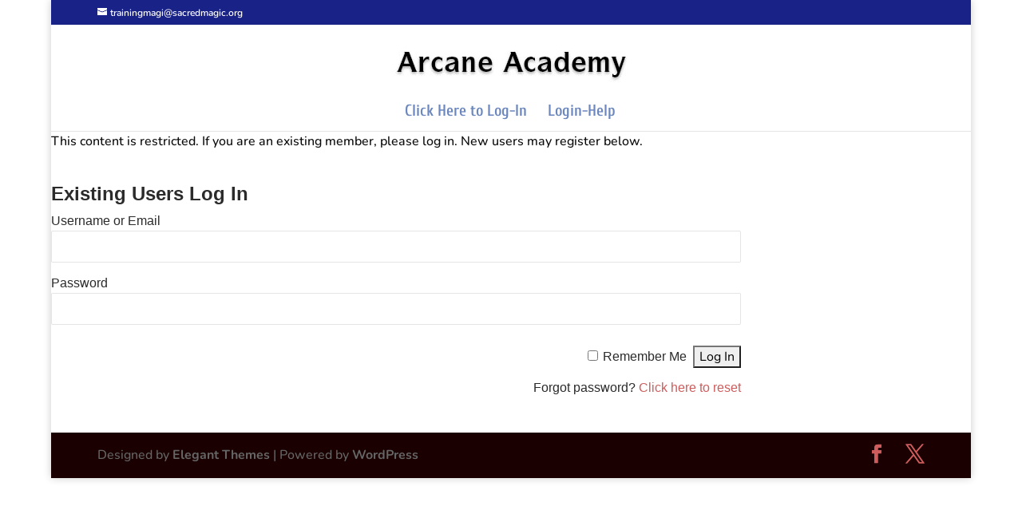

--- FILE ---
content_type: text/javascript
request_url: https://sacredmagic.org/wp-content/plugins/intelly-countdown/assets/deps/moment/moment.js?v=2.0.8&ver=6.9
body_size: 36465
content:
//! moment.js
//! version : 2.29.3
//! authors : Tim Wood, Iskren Chernev, Moment.js contributors
//! license : MIT
//! momentjs.com

;(function (global, factory) {
    typeof exports === 'object' && typeof module !== 'undefined' ? module.exports = factory() :
    typeof define === 'function' && define.amd ? define(factory) :
    global.moment = factory()
}(this, (function () { 'use strict';

    var hookCallback;

    function hooks() {
        return hookCallback.apply(null, arguments);
    }

    // This is done to register the method called with moment()
    // without creating circular dependencies.
    function setHookCallback(callback) {
        hookCallback = callback;
    }

    function isArray(input) {
        return (
            input instanceof Array ||
            Object.prototype.toString.call(input) === '[object Array]'
        );
    }

    function isObject(input) {
        // IE8 will treat undefined and null as object if it wasn't for
        // input != null
        return (
            input != null &&
            Object.prototype.toString.call(input) === '[object Object]'
        );
    }

    function hasOwnProp(a, b) {
        return Object.prototype.hasOwnProperty.call(a, b);
    }

    function isObjectEmpty(obj) {
        if (Object.getOwnPropertyNames) {
            return Object.getOwnPropertyNames(obj).length === 0;
        } else {
            var k;
            for (k in obj) {
                if (hasOwnProp(obj, k)) {
                    return false;
                }
            }
            return true;
        }
    }

    function isUndefined(input) {
        return input === void 0;
    }

    function isNumber(input) {
        return (
            typeof input === 'number' ||
            Object.prototype.toString.call(input) === '[object Number]'
        );
    }

    function isDate(input) {
        return (
            input instanceof Date ||
            Object.prototype.toString.call(input) === '[object Date]'
        );
    }

    function map(arr, fn) {
        var res = [],
            i,
            arrLen = arr.length;
        for (i = 0; i < arrLen; ++i) {
            res.push(fn(arr[i], i));
        }
        return res;
    }

    function extend(a, b) {
        for (var i in b) {
            if (hasOwnProp(b, i)) {
                a[i] = b[i];
            }
        }

        if (hasOwnProp(b, 'toString')) {
            a.toString = b.toString;
        }

        if (hasOwnProp(b, 'valueOf')) {
            a.valueOf = b.valueOf;
        }

        return a;
    }

    function createUTC(input, format, locale, strict) {
        return createLocalOrUTC(input, format, locale, strict, true).utc();
    }

    function defaultParsingFlags() {
        // We need to deep clone this object.
        return {
            empty: false,
            unusedTokens: [],
            unusedInput: [],
            overflow: -2,
            charsLeftOver: 0,
            nullInput: false,
            invalidEra: null,
            invalidMonth: null,
            invalidFormat: false,
            userInvalidated: false,
            iso: false,
            parsedDateParts: [],
            era: null,
            meridiem: null,
            rfc2822: false,
            weekdayMismatch: false,
        };
    }

    function getParsingFlags(m) {
        if (m._pf == null) {
            m._pf = defaultParsingFlags();
        }
        return m._pf;
    }

    var some;
    if (Array.prototype.some) {
        some = Array.prototype.some;
    } else {
        some = function (fun) {
            var t = Object(this),
                len = t.length >>> 0,
                i;

            for (i = 0; i < len; i++) {
                if (i in t && fun.call(this, t[i], i, t)) {
                    return true;
                }
            }

            return false;
        };
    }

    function isValid(m) {
        if (m._isValid == null) {
            var flags = getParsingFlags(m),
                parsedParts = some.call(flags.parsedDateParts, function (i) {
                    return i != null;
                }),
                isNowValid =
                    !isNaN(m._d.getTime()) &&
                    flags.overflow < 0 &&
                    !flags.empty &&
                    !flags.invalidEra &&
                    !flags.invalidMonth &&
                    !flags.invalidWeekday &&
                    !flags.weekdayMismatch &&
                    !flags.nullInput &&
                    !flags.invalidFormat &&
                    !flags.userInvalidated &&
                    (!flags.meridiem || (flags.meridiem && parsedParts));

            if (m._strict) {
                isNowValid =
                    isNowValid &&
                    flags.charsLeftOver === 0 &&
                    flags.unusedTokens.length === 0 &&
                    flags.bigHour === undefined;
            }

            if (Object.isFrozen == null || !Object.isFrozen(m)) {
                m._isValid = isNowValid;
            } else {
                return isNowValid;
            }
        }
        return m._isValid;
    }

    function createInvalid(flags) {
        var m = createUTC(NaN);
        if (flags != null) {
            extend(getParsingFlags(m), flags);
        } else {
            getParsingFlags(m).userInvalidated = true;
        }

        return m;
    }

    // Plugins that add properties should also add the key here (null value),
    // so we can properly clone ourselves.
    var momentProperties = (hooks.momentProperties = []),
        updateInProgress = false;

    function copyConfig(to, from) {
        var i,
            prop,
            val,
            momentPropertiesLen = momentProperties.length;

        if (!isUndefined(from._isAMomentObject)) {
            to._isAMomentObject = from._isAMomentObject;
        }
        if (!isUndefined(from._i)) {
            to._i = from._i;
        }
        if (!isUndefined(from._f)) {
            to._f = from._f;
        }
        if (!isUndefined(from._l)) {
            to._l = from._l;
        }
        if (!isUndefined(from._strict)) {
            to._strict = from._strict;
        }
        if (!isUndefined(from._tzm)) {
            to._tzm = from._tzm;
        }
        if (!isUndefined(from._isUTC)) {
            to._isUTC = from._isUTC;
        }
        if (!isUndefined(from._offset)) {
            to._offset = from._offset;
        }
        if (!isUndefined(from._pf)) {
            to._pf = getParsingFlags(from);
        }
        if (!isUndefined(from._locale)) {
            to._locale = from._locale;
        }

        if (momentPropertiesLen > 0) {
            for (i = 0; i < momentPropertiesLen; i++) {
                prop = momentProperties[i];
                val = from[prop];
                if (!isUndefined(val)) {
                    to[prop] = val;
                }
            }
        }

        return to;
    }

    // Moment prototype object
    function Moment(config) {
        copyConfig(this, config);
        this._d = new Date(config._d != null ? config._d.getTime() : NaN);
        if (!this.isValid()) {
            this._d = new Date(NaN);
        }
        // Prevent infinite loop in case updateOffset creates new moment
        // objects.
        if (updateInProgress === false) {
            updateInProgress = true;
            hooks.updateOffset(this);
            updateInProgress = false;
        }
    }

    function isMoment(obj) {
        return (
            obj instanceof Moment || (obj != null && obj._isAMomentObject != null)
        );
    }

    function warn(msg) {
        if (
            hooks.suppressDeprecationWarnings === false &&
            typeof console !== 'undefined' &&
            console.warn
        ) {
            console.warn('Deprecation warning: ' + msg);
        }
    }

    function deprecate(msg, fn) {
        var firstTime = true;

        return extend(function () {
            if (hooks.deprecationHandler != null) {
                hooks.deprecationHandler(null, msg);
            }
            if (firstTime) {
                var args = [],
                    arg,
                    i,
                    key,
                    argLen = arguments.length;
                for (i = 0; i < argLen; i++) {
                    arg = '';
                    if (typeof arguments[i] === 'object') {
                        arg += '\n[' + i + '] ';
                        for (key in arguments[0]) {
                            if (hasOwnProp(arguments[0], key)) {
                                arg += key + ': ' + arguments[0][key] + ', ';
                            }
                        }
                        arg = arg.slice(0, -2); // Remove trailing comma and space
                    } else {
                        arg = arguments[i];
                    }
                    args.push(arg);
                }
                warn(
                    msg +
                        '\nArguments: ' +
                        Array.prototype.slice.call(args).join('') +
                        '\n' +
                        new Error().stack
                );
                firstTime = false;
            }
            return fn.apply(this, arguments);
        }, fn);
    }

    var deprecations = {};

    function deprecateSimple(name, msg) {
        if (hooks.deprecationHandler != null) {
            hooks.deprecationHandler(name, msg);
        }
        if (!deprecations[name]) {
            warn(msg);
            deprecations[name] = true;
        }
    }

    hooks.suppressDeprecationWarnings = false;
    hooks.deprecationHandler = null;

    function isFunction(input) {
        return (
            (typeof Function !== 'undefined' && input instanceof Function) ||
            Object.prototype.toString.call(input) === '[object Function]'
        );
    }

    function set(config) {
        var prop, i;
        for (i in config) {
            if (hasOwnProp(config, i)) {
                prop = config[i];
                if (isFunction(prop)) {
                    this[i] = prop;
                } else {
                    this['_' + i] = prop;
                }
            }
        }
        this._config = config;
        // Lenient ordinal parsing accepts just a number in addition to
        // number + (possibly) stuff coming from _dayOfMonthOrdinalParse.
        // TODO: Remove "ordinalParse" fallback in next major release.
        this._dayOfMonthOrdinalParseLenient = new RegExp(
            (this._dayOfMonthOrdinalParse.source || this._ordinalParse.source) +
                '|' +
                /\d{1,2}/.source
        );
    }

    function mergeConfigs(parentConfig, childConfig) {
        var res = extend({}, parentConfig),
            prop;
        for (prop in childConfig) {
            if (hasOwnProp(childConfig, prop)) {
                if (isObject(parentConfig[prop]) && isObject(childConfig[prop])) {
                    res[prop] = {};
                    extend(res[prop], parentConfig[prop]);
                    extend(res[prop], childConfig[prop]);
                } else if (childConfig[prop] != null) {
                    res[prop] = childConfig[prop];
                } else {
                    delete res[prop];
                }
            }
        }
        for (prop in parentConfig) {
            if (
                hasOwnProp(parentConfig, prop) &&
                !hasOwnProp(childConfig, prop) &&
                isObject(parentConfig[prop])
            ) {
                // make sure changes to properties don't modify parent config
                res[prop] = extend({}, res[prop]);
            }
        }
        return res;
    }

    function Locale(config) {
        if (config != null) {
            this.set(config);
        }
    }

    var keys;

    if (Object.keys) {
        keys = Object.keys;
    } else {
        keys = function (obj) {
            var i,
                res = [];
            for (i in obj) {
                if (hasOwnProp(obj, i)) {
                    res.push(i);
                }
            }
            return res;
        };
    }

    var defaultCalendar = {
        sameDay: '[Today at] LT',
        nextDay: '[Tomorrow at] LT',
        nextWeek: 'dddd [at] LT',
        lastDay: '[Yesterday at] LT',
        lastWeek: '[Last] dddd [at] LT',
        sameElse: 'L',
    };

    function calendar(key, mom, now) {
        var output = this._calendar[key] || this._calendar['sameElse'];
        return isFunction(output) ? output.call(mom, now) : output;
    }

    function zeroFill(number, targetLength, forceSign) {
        var absNumber = '' + Math.abs(number),
            zerosToFill = targetLength - absNumber.length,
            sign = number >= 0;
        return (
            (sign ? (forceSign ? '+' : '') : '-') +
            Math.pow(10, Math.max(0, zerosToFill)).toString().substr(1) +
            absNumber
        );
    }

    var formattingTokens =
            /(\[[^\[]*\])|(\\)?([Hh]mm(ss)?|Mo|MM?M?M?|Do|DDDo|DD?D?D?|ddd?d?|do?|w[o|w]?|W[o|W]?|Qo?|N{1,5}|YYYYYY|YYYYY|YYYY|YY|y{2,4}|yo?|gg(ggg?)?|GG(GGG?)?|e|E|a|A|hh?|HH?|kk?|mm?|ss?|S{1,9}|x|X|zz?|ZZ?|.)/g,
        localFormattingTokens = /(\[[^\[]*\])|(\\)?(LTS|LT|LL?L?L?|l{1,4})/g,
        formatFunctions = {},
        formatTokenFunctions = {};

    // token:    'M'
    // padded:   ['MM', 2]
    // ordinal:  'Mo'
    // callback: function () { this.month() + 1 }
    function addFormatToken(token, padded, ordinal, callback) {
        var func = callback;
        if (typeof callback === 'string') {
            func = function () {
                return this[callback]();
            };
        }
        if (token) {
            formatTokenFunctions[token] = func;
        }
        if (padded) {
            formatTokenFunctions[padded[0]] = function () {
                return zeroFill(func.apply(this, arguments), padded[1], padded[2]);
            };
        }
        if (ordinal) {
            formatTokenFunctions[ordinal] = function () {
                return this.localeData().ordinal(
                    func.apply(this, arguments),
                    token
                );
            };
        }
    }

    function removeFormattingTokens(input) {
        if (input.match(/\[[\s\S]/)) {
            return input.replace(/^\[|\]$/g, '');
        }
        return input.replace(/\\/g, '');
    }

    function makeFormatFunction(format) {
        var array = format.match(formattingTokens),
            i,
            length;

        for (i = 0, length = array.length; i < length; i++) {
            if (formatTokenFunctions[array[i]]) {
                array[i] = formatTokenFunctions[array[i]];
            } else {
                array[i] = removeFormattingTokens(array[i]);
            }
        }

        return function (mom) {
            var output = '',
                i;
            for (i = 0; i < length; i++) {
                output += isFunction(array[i])
                    ? array[i].call(mom, format)
                    : array[i];
            }
            return output;
        };
    }

    // format date using native date object
    function formatMoment(m, format) {
        if (!m.isValid()) {
            return m.localeData().invalidDate();
        }

        format = expandFormat(format, m.localeData());
        formatFunctions[format] =
            formatFunctions[format] || makeFormatFunction(format);

        return formatFunctions[format](m);
    }

    function expandFormat(format, locale) {
        var i = 5;

        function replaceLongDateFormatTokens(input) {
            return locale.longDateFormat(input) || input;
        }

        localFormattingTokens.lastIndex = 0;
        while (i >= 0 && localFormattingTokens.test(format)) {
            format = format.replace(
                localFormattingTokens,
                replaceLongDateFormatTokens
            );
            localFormattingTokens.lastIndex = 0;
            i -= 1;
        }

        return format;
    }

    var defaultLongDateFormat = {
        LTS: 'h:mm:ss A',
        LT: 'h:mm A',
        L: 'MM/DD/YYYY',
        LL: 'MMMM D, YYYY',
        LLL: 'MMMM D, YYYY h:mm A',
        LLLL: 'dddd, MMMM D, YYYY h:mm A',
    };

    function longDateFormat(key) {
        var format = this._longDateFormat[key],
            formatUpper = this._longDateFormat[key.toUpperCase()];

        if (format || !formatUpper) {
            return format;
        }

        this._longDateFormat[key] = formatUpper
            .match(formattingTokens)
            .map(function (tok) {
                if (
                    tok === 'MMMM' ||
                    tok === 'MM' ||
                    tok === 'DD' ||
                    tok === 'dddd'
                ) {
                    return tok.slice(1);
                }
                return tok;
            })
            .join('');

        return this._longDateFormat[key];
    }

    var defaultInvalidDate = 'Invalid date';

    function invalidDate() {
        return this._invalidDate;
    }

    var defaultOrdinal = '%d',
        defaultDayOfMonthOrdinalParse = /\d{1,2}/;

    function ordinal(number) {
        return this._ordinal.replace('%d', number);
    }

    var defaultRelativeTime = {
        future: 'in %s',
        past: '%s ago',
        s: 'a few seconds',
        ss: '%d seconds',
        m: 'a minute',
        mm: '%d minutes',
        h: 'an hour',
        hh: '%d hours',
        d: 'a day',
        dd: '%d days',
        w: 'a week',
        ww: '%d weeks',
        M: 'a month',
        MM: '%d months',
        y: 'a year',
        yy: '%d years',
    };

    function relativeTime(number, withoutSuffix, string, isFuture) {
        var output = this._relativeTime[string];
        return isFunction(output)
            ? output(number, withoutSuffix, string, isFuture)
            : output.replace(/%d/i, number);
    }

    function pastFuture(diff, output) {
        var format = this._relativeTime[diff > 0 ? 'future' : 'past'];
        return isFunction(format) ? format(output) : format.replace(/%s/i, output);
    }

    var aliases = {};

    function addUnitAlias(unit, shorthand) {
        var lowerCase = unit.toLowerCase();
        aliases[lowerCase] = aliases[lowerCase + 's'] = aliases[shorthand] = unit;
    }

    function normalizeUnits(units) {
        return typeof units === 'string'
            ? aliases[units] || aliases[units.toLowerCase()]
            : undefined;
    }

    function normalizeObjectUnits(inputObject) {
        var normalizedInput = {},
            normalizedProp,
            prop;

        for (prop in inputObject) {
            if (hasOwnProp(inputObject, prop)) {
                normalizedProp = normalizeUnits(prop);
                if (normalizedProp) {
                    normalizedInput[normalizedProp] = inputObject[prop];
                }
            }
        }

        return normalizedInput;
    }

    var priorities = {};

    function addUnitPriority(unit, priority) {
        priorities[unit] = priority;
    }

    function getPrioritizedUnits(unitsObj) {
        var units = [],
            u;
        for (u in unitsObj) {
            if (hasOwnProp(unitsObj, u)) {
                units.push({ unit: u, priority: priorities[u] });
            }
        }
        units.sort(function (a, b) {
            return a.priority - b.priority;
        });
        return units;
    }

    function isLeapYear(year) {
        return (year % 4 === 0 && year % 100 !== 0) || year % 400 === 0;
    }

    function absFloor(number) {
        if (number < 0) {
            // -0 -> 0
            return Math.ceil(number) || 0;
        } else {
            return Math.floor(number);
        }
    }

    function toInt(argumentForCoercion) {
        var coercedNumber = +argumentForCoercion,
            value = 0;

        if (coercedNumber !== 0 && isFinite(coercedNumber)) {
            value = absFloor(coercedNumber);
        }

        return value;
    }

    function makeGetSet(unit, keepTime) {
        return function (value) {
            if (value != null) {
                set$1(this, unit, value);
                hooks.updateOffset(this, keepTime);
                return this;
            } else {
                return get(this, unit);
            }
        };
    }

    function get(mom, unit) {
        return mom.isValid()
            ? mom._d['get' + (mom._isUTC ? 'UTC' : '') + unit]()
            : NaN;
    }

    function set$1(mom, unit, value) {
        if (mom.isValid() && !isNaN(value)) {
            if (
                unit === 'FullYear' &&
                isLeapYear(mom.year()) &&
                mom.month() === 1 &&
                mom.date() === 29
            ) {
                value = toInt(value);
                mom._d['set' + (mom._isUTC ? 'UTC' : '') + unit](
                    value,
                    mom.month(),
                    daysInMonth(value, mom.month())
                );
            } else {
                mom._d['set' + (mom._isUTC ? 'UTC' : '') + unit](value);
            }
        }
    }

    // MOMENTS

    function stringGet(units) {
        units = normalizeUnits(units);
        if (isFunction(this[units])) {
            return this[units]();
        }
        return this;
    }

    function stringSet(units, value) {
        if (typeof units === 'object') {
            units = normalizeObjectUnits(units);
            var prioritized = getPrioritizedUnits(units),
                i,
                prioritizedLen = prioritized.length;
            for (i = 0; i < prioritizedLen; i++) {
                this[prioritized[i].unit](units[prioritized[i].unit]);
            }
        } else {
            units = normalizeUnits(units);
            if (isFunction(this[units])) {
                return this[units](value);
            }
        }
        return this;
    }

    var match1 = /\d/, //       0 - 9
        match2 = /\d\d/, //      00 - 99
        match3 = /\d{3}/, //     000 - 999
        match4 = /\d{4}/, //    0000 - 9999
        match6 = /[+-]?\d{6}/, // -999999 - 999999
        match1to2 = /\d\d?/, //       0 - 99
        match3to4 = /\d\d\d\d?/, //     999 - 9999
        match5to6 = /\d\d\d\d\d\d?/, //   99999 - 999999
        match1to3 = /\d{1,3}/, //       0 - 999
        match1to4 = /\d{1,4}/, //       0 - 9999
        match1to6 = /[+-]?\d{1,6}/, // -999999 - 999999
        matchUnsigned = /\d+/, //       0 - inf
        matchSigned = /[+-]?\d+/, //    -inf - inf
        matchOffset = /Z|[+-]\d\d:?\d\d/gi, // +00:00 -00:00 +0000 -0000 or Z
        matchShortOffset = /Z|[+-]\d\d(?::?\d\d)?/gi, // +00 -00 +00:00 -00:00 +0000 -0000 or Z
        matchTimestamp = /[+-]?\d+(\.\d{1,3})?/, // 123456789 123456789.123
        // any word (or two) characters or numbers including two/three word month in arabic.
        // includes scottish gaelic two word and hyphenated months
        matchWord =
            /[0-9]{0,256}['a-z\u00A0-\u05FF\u0700-\uD7FF\uF900-\uFDCF\uFDF0-\uFF07\uFF10-\uFFEF]{1,256}|[\u0600-\u06FF\/]{1,256}(\s*?[\u0600-\u06FF]{1,256}){1,2}/i,
        regexes;

    regexes = {};

    function addRegexToken(token, regex, strictRegex) {
        regexes[token] = isFunction(regex)
            ? regex
            : function (isStrict, localeData) {
                  return isStrict && strictRegex ? strictRegex : regex;
              };
    }

    function getParseRegexForToken(token, config) {
        if (!hasOwnProp(regexes, token)) {
            return new RegExp(unescapeFormat(token));
        }

        return regexes[token](config._strict, config._locale);
    }

    // Code from http://stackoverflow.com/questions/3561493/is-there-a-regexp-escape-function-in-javascript
    function unescapeFormat(s) {
        return regexEscape(
            s
                .replace('\\', '')
                .replace(
                    /\\(\[)|\\(\])|\[([^\]\[]*)\]|\\(.)/g,
                    function (matched, p1, p2, p3, p4) {
                        return p1 || p2 || p3 || p4;
                    }
                )
        );
    }

    function regexEscape(s) {
        return s.replace(/[-\/\\^$*+?.()|[\]{}]/g, '\\$&');
    }

    var tokens = {};

    function addParseToken(token, callback) {
        var i,
            func = callback,
            tokenLen;
        if (typeof token === 'string') {
            token = [token];
        }
        if (isNumber(callback)) {
            func = function (input, array) {
                array[callback] = toInt(input);
            };
        }
        tokenLen = token.length;
        for (i = 0; i < tokenLen; i++) {
            tokens[token[i]] = func;
        }
    }

    function addWeekParseToken(token, callback) {
        addParseToken(token, function (input, array, config, token) {
            config._w = config._w || {};
            callback(input, config._w, config, token);
        });
    }

    function addTimeToArrayFromToken(token, input, config) {
        if (input != null && hasOwnProp(tokens, token)) {
            tokens[token](input, config._a, config, token);
        }
    }

    var YEAR = 0,
        MONTH = 1,
        DATE = 2,
        HOUR = 3,
        MINUTE = 4,
        SECOND = 5,
        MILLISECOND = 6,
        WEEK = 7,
        WEEKDAY = 8;

    function mod(n, x) {
        return ((n % x) + x) % x;
    }

    var indexOf;

    if (Array.prototype.indexOf) {
        indexOf = Array.prototype.indexOf;
    } else {
        indexOf = function (o) {
            // I know
            var i;
            for (i = 0; i < this.length; ++i) {
                if (this[i] === o) {
                    return i;
                }
            }
            return -1;
        };
    }

    function daysInMonth(year, month) {
        if (isNaN(year) || isNaN(month)) {
            return NaN;
        }
        var modMonth = mod(month, 12);
        year += (month - modMonth) / 12;
        return modMonth === 1
            ? isLeapYear(year)
                ? 29
                : 28
            : 31 - ((modMonth % 7) % 2);
    }

    // FORMATTING

    addFormatToken('M', ['MM', 2], 'Mo', function () {
        return this.month() + 1;
    });

    addFormatToken('MMM', 0, 0, function (format) {
        return this.localeData().monthsShort(this, format);
    });

    addFormatToken('MMMM', 0, 0, function (format) {
        return this.localeData().months(this, format);
    });

    // ALIASES

    addUnitAlias('month', 'M');

    // PRIORITY

    addUnitPriority('month', 8);

    // PARSING

    addRegexToken('M', match1to2);
    addRegexToken('MM', match1to2, match2);
    addRegexToken('MMM', function (isStrict, locale) {
        return locale.monthsShortRegex(isStrict);
    });
    addRegexToken('MMMM', function (isStrict, locale) {
        return locale.monthsRegex(isStrict);
    });

    addParseToken(['M', 'MM'], function (input, array) {
        array[MONTH] = toInt(input) - 1;
    });

    addParseToken(['MMM', 'MMMM'], function (input, array, config, token) {
        var month = config._locale.monthsParse(input, token, config._strict);
        // if we didn't find a month name, mark the date as invalid.
        if (month != null) {
            array[MONTH] = month;
        } else {
            getParsingFlags(config).invalidMonth = input;
        }
    });

    // LOCALES

    var defaultLocaleMonths =
            'January_February_March_April_May_June_July_August_September_October_November_December'.split(
                '_'
            ),
        defaultLocaleMonthsShort =
            'Jan_Feb_Mar_Apr_May_Jun_Jul_Aug_Sep_Oct_Nov_Dec'.split('_'),
        MONTHS_IN_FORMAT = /D[oD]?(\[[^\[\]]*\]|\s)+MMMM?/,
        defaultMonthsShortRegex = matchWord,
        defaultMonthsRegex = matchWord;

    function localeMonths(m, format) {
        if (!m) {
            return isArray(this._months)
                ? this._months
                : this._months['standalone'];
        }
        return isArray(this._months)
            ? this._months[m.month()]
            : this._months[
                  (this._months.isFormat || MONTHS_IN_FORMAT).test(format)
                      ? 'format'
                      : 'standalone'
              ][m.month()];
    }

    function localeMonthsShort(m, format) {
        if (!m) {
            return isArray(this._monthsShort)
                ? this._monthsShort
                : this._monthsShort['standalone'];
        }
        return isArray(this._monthsShort)
            ? this._monthsShort[m.month()]
            : this._monthsShort[
                  MONTHS_IN_FORMAT.test(format) ? 'format' : 'standalone'
              ][m.month()];
    }

    function handleStrictParse(monthName, format, strict) {
        var i,
            ii,
            mom,
            llc = monthName.toLocaleLowerCase();
        if (!this._monthsParse) {
            // this is not used
            this._monthsParse = [];
            this._longMonthsParse = [];
            this._shortMonthsParse = [];
            for (i = 0; i < 12; ++i) {
                mom = createUTC([2000, i]);
                this._shortMonthsParse[i] = this.monthsShort(
                    mom,
                    ''
                ).toLocaleLowerCase();
                this._longMonthsParse[i] = this.months(mom, '').toLocaleLowerCase();
            }
        }

        if (strict) {
            if (format === 'MMM') {
                ii = indexOf.call(this._shortMonthsParse, llc);
                return ii !== -1 ? ii : null;
            } else {
                ii = indexOf.call(this._longMonthsParse, llc);
                return ii !== -1 ? ii : null;
            }
        } else {
            if (format === 'MMM') {
                ii = indexOf.call(this._shortMonthsParse, llc);
                if (ii !== -1) {
                    return ii;
                }
                ii = indexOf.call(this._longMonthsParse, llc);
                return ii !== -1 ? ii : null;
            } else {
                ii = indexOf.call(this._longMonthsParse, llc);
                if (ii !== -1) {
                    return ii;
                }
                ii = indexOf.call(this._shortMonthsParse, llc);
                return ii !== -1 ? ii : null;
            }
        }
    }

    function localeMonthsParse(monthName, format, strict) {
        var i, mom, regex;

        if (this._monthsParseExact) {
            return handleStrictParse.call(this, monthName, format, strict);
        }

        if (!this._monthsParse) {
            this._monthsParse = [];
            this._longMonthsParse = [];
            this._shortMonthsParse = [];
        }

        // TODO: add sorting
        // Sorting makes sure if one month (or abbr) is a prefix of another
        // see sorting in computeMonthsParse
        for (i = 0; i < 12; i++) {
            // make the regex if we don't have it already
            mom = createUTC([2000, i]);
            if (strict && !this._longMonthsParse[i]) {
                this._longMonthsParse[i] = new RegExp(
                    '^' + this.months(mom, '').replace('.', '') + '$',
                    'i'
                );
                this._shortMonthsParse[i] = new RegExp(
                    '^' + this.monthsShort(mom, '').replace('.', '') + '$',
                    'i'
                );
            }
            if (!strict && !this._monthsParse[i]) {
                regex =
                    '^' + this.months(mom, '') + '|^' + this.monthsShort(mom, '');
                this._monthsParse[i] = new RegExp(regex.replace('.', ''), 'i');
            }
            // test the regex
            if (
                strict &&
                format === 'MMMM' &&
                this._longMonthsParse[i].test(monthName)
            ) {
                return i;
            } else if (
                strict &&
                format === 'MMM' &&
                this._shortMonthsParse[i].test(monthName)
            ) {
                return i;
            } else if (!strict && this._monthsParse[i].test(monthName)) {
                return i;
            }
        }
    }

    // MOMENTS

    function setMonth(mom, value) {
        var dayOfMonth;

        if (!mom.isValid()) {
            // No op
            return mom;
        }

        if (typeof value === 'string') {
            if (/^\d+$/.test(value)) {
                value = toInt(value);
            } else {
                value = mom.localeData().monthsParse(value);
                // TODO: Another silent failure?
                if (!isNumber(value)) {
                    return mom;
                }
            }
        }

        dayOfMonth = Math.min(mom.date(), daysInMonth(mom.year(), value));
        mom._d['set' + (mom._isUTC ? 'UTC' : '') + 'Month'](value, dayOfMonth);
        return mom;
    }

    function getSetMonth(value) {
        if (value != null) {
            setMonth(this, value);
            hooks.updateOffset(this, true);
            return this;
        } else {
            return get(this, 'Month');
        }
    }

    function getDaysInMonth() {
        return daysInMonth(this.year(), this.month());
    }

    function monthsShortRegex(isStrict) {
        if (this._monthsParseExact) {
            if (!hasOwnProp(this, '_monthsRegex')) {
                computeMonthsParse.call(this);
            }
            if (isStrict) {
                return this._monthsShortStrictRegex;
            } else {
                return this._monthsShortRegex;
            }
        } else {
            if (!hasOwnProp(this, '_monthsShortRegex')) {
                this._monthsShortRegex = defaultMonthsShortRegex;
            }
            return this._monthsShortStrictRegex && isStrict
                ? this._monthsShortStrictRegex
                : this._monthsShortRegex;
        }
    }

    function monthsRegex(isStrict) {
        if (this._monthsParseExact) {
            if (!hasOwnProp(this, '_monthsRegex')) {
                computeMonthsParse.call(this);
            }
            if (isStrict) {
                return this._monthsStrictRegex;
            } else {
                return this._monthsRegex;
            }
        } else {
            if (!hasOwnProp(this, '_monthsRegex')) {
                this._monthsRegex = defaultMonthsRegex;
            }
            return this._monthsStrictRegex && isStrict
                ? this._monthsStrictRegex
                : this._monthsRegex;
        }
    }

    function computeMonthsParse() {
        function cmpLenRev(a, b) {
            return b.length - a.length;
        }

        var shortPieces = [],
            longPieces = [],
            mixedPieces = [],
            i,
            mom;
        for (i = 0; i < 12; i++) {
            // make the regex if we don't have it already
            mom = createUTC([2000, i]);
            shortPieces.push(this.monthsShort(mom, ''));
            longPieces.push(this.months(mom, ''));
            mixedPieces.push(this.months(mom, ''));
            mixedPieces.push(this.monthsShort(mom, ''));
        }
        // Sorting makes sure if one month (or abbr) is a prefix of another it
        // will match the longer piece.
        shortPieces.sort(cmpLenRev);
        longPieces.sort(cmpLenRev);
        mixedPieces.sort(cmpLenRev);
        for (i = 0; i < 12; i++) {
            shortPieces[i] = regexEscape(shortPieces[i]);
            longPieces[i] = regexEscape(longPieces[i]);
        }
        for (i = 0; i < 24; i++) {
            mixedPieces[i] = regexEscape(mixedPieces[i]);
        }

        this._monthsRegex = new RegExp('^(' + mixedPieces.join('|') + ')', 'i');
        this._monthsShortRegex = this._monthsRegex;
        this._monthsStrictRegex = new RegExp(
            '^(' + longPieces.join('|') + ')',
            'i'
        );
        this._monthsShortStrictRegex = new RegExp(
            '^(' + shortPieces.join('|') + ')',
            'i'
        );
    }

    // FORMATTING

    addFormatToken('Y', 0, 0, function () {
        var y = this.year();
        return y <= 9999 ? zeroFill(y, 4) : '+' + y;
    });

    addFormatToken(0, ['YY', 2], 0, function () {
        return this.year() % 100;
    });

    addFormatToken(0, ['YYYY', 4], 0, 'year');
    addFormatToken(0, ['YYYYY', 5], 0, 'year');
    addFormatToken(0, ['YYYYYY', 6, true], 0, 'year');

    // ALIASES

    addUnitAlias('year', 'y');

    // PRIORITIES

    addUnitPriority('year', 1);

    // PARSING

    addRegexToken('Y', matchSigned);
    addRegexToken('YY', match1to2, match2);
    addRegexToken('YYYY', match1to4, match4);
    addRegexToken('YYYYY', match1to6, match6);
    addRegexToken('YYYYYY', match1to6, match6);

    addParseToken(['YYYYY', 'YYYYYY'], YEAR);
    addParseToken('YYYY', function (input, array) {
        array[YEAR] =
            input.length === 2 ? hooks.parseTwoDigitYear(input) : toInt(input);
    });
    addParseToken('YY', function (input, array) {
        array[YEAR] = hooks.parseTwoDigitYear(input);
    });
    addParseToken('Y', function (input, array) {
        array[YEAR] = parseInt(input, 10);
    });

    // HELPERS

    function daysInYear(year) {
        return isLeapYear(year) ? 366 : 365;
    }

    // HOOKS

    hooks.parseTwoDigitYear = function (input) {
        return toInt(input) + (toInt(input) > 68 ? 1900 : 2000);
    };

    // MOMENTS

    var getSetYear = makeGetSet('FullYear', true);

    function getIsLeapYear() {
        return isLeapYear(this.year());
    }

    function createDate(y, m, d, h, M, s, ms) {
        // can't just apply() to create a date:
        // https://stackoverflow.com/q/181348
        var date;
        // the date constructor remaps years 0-99 to 1900-1999
        if (y < 100 && y >= 0) {
            // preserve leap years using a full 400 year cycle, then reset
            date = new Date(y + 400, m, d, h, M, s, ms);
            if (isFinite(date.getFullYear())) {
                date.setFullYear(y);
            }
        } else {
            date = new Date(y, m, d, h, M, s, ms);
        }

        return date;
    }

    function createUTCDate(y) {
        var date, args;
        // the Date.UTC function remaps years 0-99 to 1900-1999
        if (y < 100 && y >= 0) {
            args = Array.prototype.slice.call(arguments);
            // preserve leap years using a full 400 year cycle, then reset
            args[0] = y + 400;
            date = new Date(Date.UTC.apply(null, args));
            if (isFinite(date.getUTCFullYear())) {
                date.setUTCFullYear(y);
            }
        } else {
            date = new Date(Date.UTC.apply(null, arguments));
        }

        return date;
    }

    // start-of-first-week - start-of-year
    function firstWeekOffset(year, dow, doy) {
        var // first-week day -- which january is always in the first week (4 for iso, 1 for other)
            fwd = 7 + dow - doy,
            // first-week day local weekday -- which local weekday is fwd
            fwdlw = (7 + createUTCDate(year, 0, fwd).getUTCDay() - dow) % 7;

        return -fwdlw + fwd - 1;
    }

    // https://en.wikipedia.org/wiki/ISO_week_date#Calculating_a_date_given_the_year.2C_week_number_and_weekday
    function dayOfYearFromWeeks(year, week, weekday, dow, doy) {
        var localWeekday = (7 + weekday - dow) % 7,
            weekOffset = firstWeekOffset(year, dow, doy),
            dayOfYear = 1 + 7 * (week - 1) + localWeekday + weekOffset,
            resYear,
            resDayOfYear;

        if (dayOfYear <= 0) {
            resYear = year - 1;
            resDayOfYear = daysInYear(resYear) + dayOfYear;
        } else if (dayOfYear > daysInYear(year)) {
            resYear = year + 1;
            resDayOfYear = dayOfYear - daysInYear(year);
        } else {
            resYear = year;
            resDayOfYear = dayOfYear;
        }

        return {
            year: resYear,
            dayOfYear: resDayOfYear,
        };
    }

    function weekOfYear(mom, dow, doy) {
        var weekOffset = firstWeekOffset(mom.year(), dow, doy),
            week = Math.floor((mom.dayOfYear() - weekOffset - 1) / 7) + 1,
            resWeek,
            resYear;

        if (week < 1) {
            resYear = mom.year() - 1;
            resWeek = week + weeksInYear(resYear, dow, doy);
        } else if (week > weeksInYear(mom.year(), dow, doy)) {
            resWeek = week - weeksInYear(mom.year(), dow, doy);
            resYear = mom.year() + 1;
        } else {
            resYear = mom.year();
            resWeek = week;
        }

        return {
            week: resWeek,
            year: resYear,
        };
    }

    function weeksInYear(year, dow, doy) {
        var weekOffset = firstWeekOffset(year, dow, doy),
            weekOffsetNext = firstWeekOffset(year + 1, dow, doy);
        return (daysInYear(year) - weekOffset + weekOffsetNext) / 7;
    }

    // FORMATTING

    addFormatToken('w', ['ww', 2], 'wo', 'week');
    addFormatToken('W', ['WW', 2], 'Wo', 'isoWeek');

    // ALIASES

    addUnitAlias('week', 'w');
    addUnitAlias('isoWeek', 'W');

    // PRIORITIES

    addUnitPriority('week', 5);
    addUnitPriority('isoWeek', 5);

    // PARSING

    addRegexToken('w', match1to2);
    addRegexToken('ww', match1to2, match2);
    addRegexToken('W', match1to2);
    addRegexToken('WW', match1to2, match2);

    addWeekParseToken(
        ['w', 'ww', 'W', 'WW'],
        function (input, week, config, token) {
            week[token.substr(0, 1)] = toInt(input);
        }
    );

    // HELPERS

    // LOCALES

    function localeWeek(mom) {
        return weekOfYear(mom, this._week.dow, this._week.doy).week;
    }

    var defaultLocaleWeek = {
        dow: 0, // Sunday is the first day of the week.
        doy: 6, // The week that contains Jan 6th is the first week of the year.
    };

    function localeFirstDayOfWeek() {
        return this._week.dow;
    }

    function localeFirstDayOfYear() {
        return this._week.doy;
    }

    // MOMENTS

    function getSetWeek(input) {
        var week = this.localeData().week(this);
        return input == null ? week : this.add((input - week) * 7, 'd');
    }

    function getSetISOWeek(input) {
        var week = weekOfYear(this, 1, 4).week;
        return input == null ? week : this.add((input - week) * 7, 'd');
    }

    // FORMATTING

    addFormatToken('d', 0, 'do', 'day');

    addFormatToken('dd', 0, 0, function (format) {
        return this.localeData().weekdaysMin(this, format);
    });

    addFormatToken('ddd', 0, 0, function (format) {
        return this.localeData().weekdaysShort(this, format);
    });

    addFormatToken('dddd', 0, 0, function (format) {
        return this.localeData().weekdays(this, format);
    });

    addFormatToken('e', 0, 0, 'weekday');
    addFormatToken('E', 0, 0, 'isoWeekday');

    // ALIASES

    addUnitAlias('day', 'd');
    addUnitAlias('weekday', 'e');
    addUnitAlias('isoWeekday', 'E');

    // PRIORITY
    addUnitPriority('day', 11);
    addUnitPriority('weekday', 11);
    addUnitPriority('isoWeekday', 11);

    // PARSING

    addRegexToken('d', match1to2);
    addRegexToken('e', match1to2);
    addRegexToken('E', match1to2);
    addRegexToken('dd', function (isStrict, locale) {
        return locale.weekdaysMinRegex(isStrict);
    });
    addRegexToken('ddd', function (isStrict, locale) {
        return locale.weekdaysShortRegex(isStrict);
    });
    addRegexToken('dddd', function (isStrict, locale) {
        return locale.weekdaysRegex(isStrict);
    });

    addWeekParseToken(['dd', 'ddd', 'dddd'], function (input, week, config, token) {
        var weekday = config._locale.weekdaysParse(input, token, config._strict);
        // if we didn't get a weekday name, mark the date as invalid
        if (weekday != null) {
            week.d = weekday;
        } else {
            getParsingFlags(config).invalidWeekday = input;
        }
    });

    addWeekParseToken(['d', 'e', 'E'], function (input, week, config, token) {
        week[token] = toInt(input);
    });

    // HELPERS

    function parseWeekday(input, locale) {
        if (typeof input !== 'string') {
            return input;
        }

        if (!isNaN(input)) {
            return parseInt(input, 10);
        }

        input = locale.weekdaysParse(input);
        if (typeof input === 'number') {
            return input;
        }

        return null;
    }

    function parseIsoWeekday(input, locale) {
        if (typeof input === 'string') {
            return locale.weekdaysParse(input) % 7 || 7;
        }
        return isNaN(input) ? null : input;
    }

    // LOCALES
    function shiftWeekdays(ws, n) {
        return ws.slice(n, 7).concat(ws.slice(0, n));
    }

    var defaultLocaleWeekdays =
            'Sunday_Monday_Tuesday_Wednesday_Thursday_Friday_Saturday'.split('_'),
        defaultLocaleWeekdaysShort = 'Sun_Mon_Tue_Wed_Thu_Fri_Sat'.split('_'),
        defaultLocaleWeekdaysMin = 'Su_Mo_Tu_We_Th_Fr_Sa'.split('_'),
        defaultWeekdaysRegex = matchWord,
        defaultWeekdaysShortRegex = matchWord,
        defaultWeekdaysMinRegex = matchWord;

    function localeWeekdays(m, format) {
        var weekdays = isArray(this._weekdays)
            ? this._weekdays
            : this._weekdays[
                  m && m !== true && this._weekdays.isFormat.test(format)
                      ? 'format'
                      : 'standalone'
              ];
        return m === true
            ? shiftWeekdays(weekdays, this._week.dow)
            : m
            ? weekdays[m.day()]
            : weekdays;
    }

    function localeWeekdaysShort(m) {
        return m === true
            ? shiftWeekdays(this._weekdaysShort, this._week.dow)
            : m
            ? this._weekdaysShort[m.day()]
            : this._weekdaysShort;
    }

    function localeWeekdaysMin(m) {
        return m === true
            ? shiftWeekdays(this._weekdaysMin, this._week.dow)
            : m
            ? this._weekdaysMin[m.day()]
            : this._weekdaysMin;
    }

    function handleStrictParse$1(weekdayName, format, strict) {
        var i,
            ii,
            mom,
            llc = weekdayName.toLocaleLowerCase();
        if (!this._weekdaysParse) {
            this._weekdaysParse = [];
            this._shortWeekdaysParse = [];
            this._minWeekdaysParse = [];

            for (i = 0; i < 7; ++i) {
                mom = createUTC([2000, 1]).day(i);
                this._minWeekdaysParse[i] = this.weekdaysMin(
                    mom,
                    ''
                ).toLocaleLowerCase();
                this._shortWeekdaysParse[i] = this.weekdaysShort(
                    mom,
                    ''
                ).toLocaleLowerCase();
                this._weekdaysParse[i] = this.weekdays(mom, '').toLocaleLowerCase();
            }
        }

        if (strict) {
            if (format === 'dddd') {
                ii = indexOf.call(this._weekdaysParse, llc);
                return ii !== -1 ? ii : null;
            } else if (format === 'ddd') {
                ii = indexOf.call(this._shortWeekdaysParse, llc);
                return ii !== -1 ? ii : null;
            } else {
                ii = indexOf.call(this._minWeekdaysParse, llc);
                return ii !== -1 ? ii : null;
            }
        } else {
            if (format === 'dddd') {
                ii = indexOf.call(this._weekdaysParse, llc);
                if (ii !== -1) {
                    return ii;
                }
                ii = indexOf.call(this._shortWeekdaysParse, llc);
                if (ii !== -1) {
                    return ii;
                }
                ii = indexOf.call(this._minWeekdaysParse, llc);
                return ii !== -1 ? ii : null;
            } else if (format === 'ddd') {
                ii = indexOf.call(this._shortWeekdaysParse, llc);
                if (ii !== -1) {
                    return ii;
                }
                ii = indexOf.call(this._weekdaysParse, llc);
                if (ii !== -1) {
                    return ii;
                }
                ii = indexOf.call(this._minWeekdaysParse, llc);
                return ii !== -1 ? ii : null;
            } else {
                ii = indexOf.call(this._minWeekdaysParse, llc);
                if (ii !== -1) {
                    return ii;
                }
                ii = indexOf.call(this._weekdaysParse, llc);
                if (ii !== -1) {
                    return ii;
                }
                ii = indexOf.call(this._shortWeekdaysParse, llc);
                return ii !== -1 ? ii : null;
            }
        }
    }

    function localeWeekdaysParse(weekdayName, format, strict) {
        var i, mom, regex;

        if (this._weekdaysParseExact) {
            return handleStrictParse$1.call(this, weekdayName, format, strict);
        }

        if (!this._weekdaysParse) {
            this._weekdaysParse = [];
            this._minWeekdaysParse = [];
            this._shortWeekdaysParse = [];
            this._fullWeekdaysParse = [];
        }

        for (i = 0; i < 7; i++) {
            // make the regex if we don't have it already

            mom = createUTC([2000, 1]).day(i);
            if (strict && !this._fullWeekdaysParse[i]) {
                this._fullWeekdaysParse[i] = new RegExp(
                    '^' + this.weekdays(mom, '').replace('.', '\\.?') + '$',
                    'i'
                );
                this._shortWeekdaysParse[i] = new RegExp(
                    '^' + this.weekdaysShort(mom, '').replace('.', '\\.?') + '$',
                    'i'
                );
                this._minWeekdaysParse[i] = new RegExp(
                    '^' + this.weekdaysMin(mom, '').replace('.', '\\.?') + '$',
                    'i'
                );
            }
            if (!this._weekdaysParse[i]) {
                regex =
                    '^' +
                    this.weekdays(mom, '') +
                    '|^' +
                    this.weekdaysShort(mom, '') +
                    '|^' +
                    this.weekdaysMin(mom, '');
                this._weekdaysParse[i] = new RegExp(regex.replace('.', ''), 'i');
            }
            // test the regex
            if (
                strict &&
                format === 'dddd' &&
                this._fullWeekdaysParse[i].test(weekdayName)
            ) {
                return i;
            } else if (
                strict &&
                format === 'ddd' &&
                this._shortWeekdaysParse[i].test(weekdayName)
            ) {
                return i;
            } else if (
                strict &&
                format === 'dd' &&
                this._minWeekdaysParse[i].test(weekdayName)
            ) {
                return i;
            } else if (!strict && this._weekdaysParse[i].test(weekdayName)) {
                return i;
            }
        }
    }

    // MOMENTS

    function getSetDayOfWeek(input) {
        if (!this.isValid()) {
            return input != null ? this : NaN;
        }
        var day = this._isUTC ? this._d.getUTCDay() : this._d.getDay();
        if (input != null) {
            input = parseWeekday(input, this.localeData());
            return this.add(input - day, 'd');
        } else {
            return day;
        }
    }

    function getSetLocaleDayOfWeek(input) {
        if (!this.isValid()) {
            return input != null ? this : NaN;
        }
        var weekday = (this.day() + 7 - this.localeData()._week.dow) % 7;
        return input == null ? weekday : this.add(input - weekday, 'd');
    }

    function getSetISODayOfWeek(input) {
        if (!this.isValid()) {
            return input != null ? this : NaN;
        }

        // behaves the same as moment#day except
        // as a getter, returns 7 instead of 0 (1-7 range instead of 0-6)
        // as a setter, sunday should belong to the previous week.

        if (input != null) {
            var weekday = parseIsoWeekday(input, this.localeData());
            return this.day(this.day() % 7 ? weekday : weekday - 7);
        } else {
            return this.day() || 7;
        }
    }

    function weekdaysRegex(isStrict) {
        if (this._weekdaysParseExact) {
            if (!hasOwnProp(this, '_weekdaysRegex')) {
                computeWeekdaysParse.call(this);
            }
            if (isStrict) {
                return this._weekdaysStrictRegex;
            } else {
                return this._weekdaysRegex;
            }
        } else {
            if (!hasOwnProp(this, '_weekdaysRegex')) {
                this._weekdaysRegex = defaultWeekdaysRegex;
            }
            return this._weekdaysStrictRegex && isStrict
                ? this._weekdaysStrictRegex
                : this._weekdaysRegex;
        }
    }

    function weekdaysShortRegex(isStrict) {
        if (this._weekdaysParseExact) {
            if (!hasOwnProp(this, '_weekdaysRegex')) {
                computeWeekdaysParse.call(this);
            }
            if (isStrict) {
                return this._weekdaysShortStrictRegex;
            } else {
                return this._weekdaysShortRegex;
            }
        } else {
            if (!hasOwnProp(this, '_weekdaysShortRegex')) {
                this._weekdaysShortRegex = defaultWeekdaysShortRegex;
            }
            return this._weekdaysShortStrictRegex && isStrict
                ? this._weekdaysShortStrictRegex
                : this._weekdaysShortRegex;
        }
    }

    function weekdaysMinRegex(isStrict) {
        if (this._weekdaysParseExact) {
            if (!hasOwnProp(this, '_weekdaysRegex')) {
                computeWeekdaysParse.call(this);
            }
            if (isStrict) {
                return this._weekdaysMinStrictRegex;
            } else {
                return this._weekdaysMinRegex;
            }
        } else {
            if (!hasOwnProp(this, '_weekdaysMinRegex')) {
                this._weekdaysMinRegex = defaultWeekdaysMinRegex;
            }
            return this._weekdaysMinStrictRegex && isStrict
                ? this._weekdaysMinStrictRegex
                : this._weekdaysMinRegex;
        }
    }

    function computeWeekdaysParse() {
        function cmpLenRev(a, b) {
            return b.length - a.length;
        }

        var minPieces = [],
            shortPieces = [],
            longPieces = [],
            mixedPieces = [],
            i,
            mom,
            minp,
            shortp,
            longp;
        for (i = 0; i < 7; i++) {
            // make the regex if we don't have it already
            mom = createUTC([2000, 1]).day(i);
            minp = regexEscape(this.weekdaysMin(mom, ''));
            shortp = regexEscape(this.weekdaysShort(mom, ''));
            longp = regexEscape(this.weekdays(mom, ''));
            minPieces.push(minp);
            shortPieces.push(shortp);
            longPieces.push(longp);
            mixedPieces.push(minp);
            mixedPieces.push(shortp);
            mixedPieces.push(longp);
        }
        // Sorting makes sure if one weekday (or abbr) is a prefix of another it
        // will match the longer piece.
        minPieces.sort(cmpLenRev);
        shortPieces.sort(cmpLenRev);
        longPieces.sort(cmpLenRev);
        mixedPieces.sort(cmpLenRev);

        this._weekdaysRegex = new RegExp('^(' + mixedPieces.join('|') + ')', 'i');
        this._weekdaysShortRegex = this._weekdaysRegex;
        this._weekdaysMinRegex = this._weekdaysRegex;

        this._weekdaysStrictRegex = new RegExp(
            '^(' + longPieces.join('|') + ')',
            'i'
        );
        this._weekdaysShortStrictRegex = new RegExp(
            '^(' + shortPieces.join('|') + ')',
            'i'
        );
        this._weekdaysMinStrictRegex = new RegExp(
            '^(' + minPieces.join('|') + ')',
            'i'
        );
    }

    // FORMATTING

    function hFormat() {
        return this.hours() % 12 || 12;
    }

    function kFormat() {
        return this.hours() || 24;
    }

    addFormatToken('H', ['HH', 2], 0, 'hour');
    addFormatToken('h', ['hh', 2], 0, hFormat);
    addFormatToken('k', ['kk', 2], 0, kFormat);

    addFormatToken('hmm', 0, 0, function () {
        return '' + hFormat.apply(this) + zeroFill(this.minutes(), 2);
    });

    addFormatToken('hmmss', 0, 0, function () {
        return (
            '' +
            hFormat.apply(this) +
            zeroFill(this.minutes(), 2) +
            zeroFill(this.seconds(), 2)
        );
    });

    addFormatToken('Hmm', 0, 0, function () {
        return '' + this.hours() + zeroFill(this.minutes(), 2);
    });

    addFormatToken('Hmmss', 0, 0, function () {
        return (
            '' +
            this.hours() +
            zeroFill(this.minutes(), 2) +
            zeroFill(this.seconds(), 2)
        );
    });

    function meridiem(token, lowercase) {
        addFormatToken(token, 0, 0, function () {
            return this.localeData().meridiem(
                this.hours(),
                this.minutes(),
                lowercase
            );
        });
    }

    meridiem('a', true);
    meridiem('A', false);

    // ALIASES

    addUnitAlias('hour', 'h');

    // PRIORITY
    addUnitPriority('hour', 13);

    // PARSING

    function matchMeridiem(isStrict, locale) {
        return locale._meridiemParse;
    }

    addRegexToken('a', matchMeridiem);
    addRegexToken('A', matchMeridiem);
    addRegexToken('H', match1to2);
    addRegexToken('h', match1to2);
    addRegexToken('k', match1to2);
    addRegexToken('HH', match1to2, match2);
    addRegexToken('hh', match1to2, match2);
    addRegexToken('kk', match1to2, match2);

    addRegexToken('hmm', match3to4);
    addRegexToken('hmmss', match5to6);
    addRegexToken('Hmm', match3to4);
    addRegexToken('Hmmss', match5to6);

    addParseToken(['H', 'HH'], HOUR);
    addParseToken(['k', 'kk'], function (input, array, config) {
        var kInput = toInt(input);
        array[HOUR] = kInput === 24 ? 0 : kInput;
    });
    addParseToken(['a', 'A'], function (input, array, config) {
        config._isPm = config._locale.isPM(input);
        config._meridiem = input;
    });
    addParseToken(['h', 'hh'], function (input, array, config) {
        array[HOUR] = toInt(input);
        getParsingFlags(config).bigHour = true;
    });
    addParseToken('hmm', function (input, array, config) {
        var pos = input.length - 2;
        array[HOUR] = toInt(input.substr(0, pos));
        array[MINUTE] = toInt(input.substr(pos));
        getParsingFlags(config).bigHour = true;
    });
    addParseToken('hmmss', function (input, array, config) {
        var pos1 = input.length - 4,
            pos2 = input.length - 2;
        array[HOUR] = toInt(input.substr(0, pos1));
        array[MINUTE] = toInt(input.substr(pos1, 2));
        array[SECOND] = toInt(input.substr(pos2));
        getParsingFlags(config).bigHour = true;
    });
    addParseToken('Hmm', function (input, array, config) {
        var pos = input.length - 2;
        array[HOUR] = toInt(input.substr(0, pos));
        array[MINUTE] = toInt(input.substr(pos));
    });
    addParseToken('Hmmss', function (input, array, config) {
        var pos1 = input.length - 4,
            pos2 = input.length - 2;
        array[HOUR] = toInt(input.substr(0, pos1));
        array[MINUTE] = toInt(input.substr(pos1, 2));
        array[SECOND] = toInt(input.substr(pos2));
    });

    // LOCALES

    function localeIsPM(input) {
        // IE8 Quirks Mode & IE7 Standards Mode do not allow accessing strings like arrays
        // Using charAt should be more compatible.
        return (input + '').toLowerCase().charAt(0) === 'p';
    }

    var defaultLocaleMeridiemParse = /[ap]\.?m?\.?/i,
        // Setting the hour should keep the time, because the user explicitly
        // specified which hour they want. So trying to maintain the same hour (in
        // a new timezone) makes sense. Adding/subtracting hours does not follow
        // this rule.
        getSetHour = makeGetSet('Hours', true);

    function localeMeridiem(hours, minutes, isLower) {
        if (hours > 11) {
            return isLower ? 'pm' : 'PM';
        } else {
            return isLower ? 'am' : 'AM';
        }
    }

    var baseConfig = {
        calendar: defaultCalendar,
        longDateFormat: defaultLongDateFormat,
        invalidDate: defaultInvalidDate,
        ordinal: defaultOrdinal,
        dayOfMonthOrdinalParse: defaultDayOfMonthOrdinalParse,
        relativeTime: defaultRelativeTime,

        months: defaultLocaleMonths,
        monthsShort: defaultLocaleMonthsShort,

        week: defaultLocaleWeek,

        weekdays: defaultLocaleWeekdays,
        weekdaysMin: defaultLocaleWeekdaysMin,
        weekdaysShort: defaultLocaleWeekdaysShort,

        meridiemParse: defaultLocaleMeridiemParse,
    };

    // internal storage for locale config files
    var locales = {},
        localeFamilies = {},
        globalLocale;

    function commonPrefix(arr1, arr2) {
        var i,
            minl = Math.min(arr1.length, arr2.length);
        for (i = 0; i < minl; i += 1) {
            if (arr1[i] !== arr2[i]) {
                return i;
            }
        }
        return minl;
    }

    function normalizeLocale(key) {
        return key ? key.toLowerCase().replace('_', '-') : key;
    }

    // pick the locale from the array
    // try ['en-au', 'en-gb'] as 'en-au', 'en-gb', 'en', as in move through the list trying each
    // substring from most specific to least, but move to the next array item if it's a more specific variant than the current root
    function chooseLocale(names) {
        var i = 0,
            j,
            next,
            locale,
            split;

        while (i < names.length) {
            split = normalizeLocale(names[i]).split('-');
            j = split.length;
            next = normalizeLocale(names[i + 1]);
            next = next ? next.split('-') : null;
            while (j > 0) {
                locale = loadLocale(split.slice(0, j).join('-'));
                if (locale) {
                    return locale;
                }
                if (
                    next &&
                    next.length >= j &&
                    commonPrefix(split, next) >= j - 1
                ) {
                    //the next array item is better than a shallower substring of this one
                    break;
                }
                j--;
            }
            i++;
        }
        return globalLocale;
    }

    function isLocaleNameSane(name) {
        // Prevent names that look like filesystem paths, i.e contain '/' or '\'
        return name.match('^[^/\\\\]*$') != null;
    }

    function loadLocale(name) {
        var oldLocale = null,
            aliasedRequire;
        // TODO: Find a better way to register and load all the locales in Node
        if (
            locales[name] === undefined &&
            typeof module !== 'undefined' &&
            module &&
            module.exports &&
            isLocaleNameSane(name)
        ) {
            try {
                oldLocale = globalLocale._abbr;
                aliasedRequire = require;
                aliasedRequire('./locale/' + name);
                getSetGlobalLocale(oldLocale);
            } catch (e) {
                // mark as not found to avoid repeating expensive file require call causing high CPU
                // when trying to find en-US, en_US, en-us for every format call
                locales[name] = null; // null means not found
            }
        }
        return locales[name];
    }

    // This function will load locale and then set the global locale.  If
    // no arguments are passed in, it will simply return the current global
    // locale key.
    function getSetGlobalLocale(key, values) {
        var data;
        if (key) {
            if (isUndefined(values)) {
                data = getLocale(key);
            } else {
                data = defineLocale(key, values);
            }

            if (data) {
                // moment.duration._locale = moment._locale = data;
                globalLocale = data;
            } else {
                if (typeof console !== 'undefined' && console.warn) {
                    //warn user if arguments are passed but the locale could not be set
                    console.warn(
                        'Locale ' + key + ' not found. Did you forget to load it?'
                    );
                }
            }
        }

        return globalLocale._abbr;
    }

    function defineLocale(name, config) {
        if (config !== null) {
            var locale,
                parentConfig = baseConfig;
            config.abbr = name;
            if (locales[name] != null) {
                deprecateSimple(
                    'defineLocaleOverride',
                    'use moment.updateLocale(localeName, config) to change ' +
                        'an existing locale. moment.defineLocale(localeName, ' +
                        'config) should only be used for creating a new locale ' +
                        'See http://momentjs.com/guides/#/warnings/define-locale/ for more info.'
                );
                parentConfig = locales[name]._config;
            } else if (config.parentLocale != null) {
                if (locales[config.parentLocale] != null) {
                    parentConfig = locales[config.parentLocale]._config;
                } else {
                    locale = loadLocale(config.parentLocale);
                    if (locale != null) {
                        parentConfig = locale._config;
                    } else {
                        if (!localeFamilies[config.parentLocale]) {
                            localeFamilies[config.parentLocale] = [];
                        }
                        localeFamilies[config.parentLocale].push({
                            name: name,
                            config: config,
                        });
                        return null;
                    }
                }
            }
            locales[name] = new Locale(mergeConfigs(parentConfig, config));

            if (localeFamilies[name]) {
                localeFamilies[name].forEach(function (x) {
                    defineLocale(x.name, x.config);
                });
            }

            // backwards compat for now: also set the locale
            // make sure we set the locale AFTER all child locales have been
            // created, so we won't end up with the child locale set.
            getSetGlobalLocale(name);

            return locales[name];
        } else {
            // useful for testing
            delete locales[name];
            return null;
        }
    }

    function updateLocale(name, config) {
        if (config != null) {
            var locale,
                tmpLocale,
                parentConfig = baseConfig;

            if (locales[name] != null && locales[name].parentLocale != null) {
                // Update existing child locale in-place to avoid memory-leaks
                locales[name].set(mergeConfigs(locales[name]._config, config));
            } else {
                // MERGE
                tmpLocale = loadLocale(name);
                if (tmpLocale != null) {
                    parentConfig = tmpLocale._config;
                }
                config = mergeConfigs(parentConfig, config);
                if (tmpLocale == null) {
                    // updateLocale is called for creating a new locale
                    // Set abbr so it will have a name (getters return
                    // undefined otherwise).
                    config.abbr = name;
                }
                locale = new Locale(config);
                locale.parentLocale = locales[name];
                locales[name] = locale;
            }

            // backwards compat for now: also set the locale
            getSetGlobalLocale(name);
        } else {
            // pass null for config to unupdate, useful for tests
            if (locales[name] != null) {
                if (locales[name].parentLocale != null) {
                    locales[name] = locales[name].parentLocale;
                    if (name === getSetGlobalLocale()) {
                        getSetGlobalLocale(name);
                    }
                } else if (locales[name] != null) {
                    delete locales[name];
                }
            }
        }
        return locales[name];
    }

    // returns locale data
    function getLocale(key) {
        var locale;

        if (key && key._locale && key._locale._abbr) {
            key = key._locale._abbr;
        }

        if (!key) {
            return globalLocale;
        }

        if (!isArray(key)) {
            //short-circuit everything else
            locale = loadLocale(key);
            if (locale) {
                return locale;
            }
            key = [key];
        }

        return chooseLocale(key);
    }

    function listLocales() {
        return keys(locales);
    }

    function checkOverflow(m) {
        var overflow,
            a = m._a;

        if (a && getParsingFlags(m).overflow === -2) {
            overflow =
                a[MONTH] < 0 || a[MONTH] > 11
                    ? MONTH
                    : a[DATE] < 1 || a[DATE] > daysInMonth(a[YEAR], a[MONTH])
                    ? DATE
                    : a[HOUR] < 0 ||
                      a[HOUR] > 24 ||
                      (a[HOUR] === 24 &&
                          (a[MINUTE] !== 0 ||
                              a[SECOND] !== 0 ||
                              a[MILLISECOND] !== 0))
                    ? HOUR
                    : a[MINUTE] < 0 || a[MINUTE] > 59
                    ? MINUTE
                    : a[SECOND] < 0 || a[SECOND] > 59
                    ? SECOND
                    : a[MILLISECOND] < 0 || a[MILLISECOND] > 999
                    ? MILLISECOND
                    : -1;

            if (
                getParsingFlags(m)._overflowDayOfYear &&
                (overflow < YEAR || overflow > DATE)
            ) {
                overflow = DATE;
            }
            if (getParsingFlags(m)._overflowWeeks && overflow === -1) {
                overflow = WEEK;
            }
            if (getParsingFlags(m)._overflowWeekday && overflow === -1) {
                overflow = WEEKDAY;
            }

            getParsingFlags(m).overflow = overflow;
        }

        return m;
    }

    // iso 8601 regex
    // 0000-00-00 0000-W00 or 0000-W00-0 + T + 00 or 00:00 or 00:00:00 or 00:00:00.000 + +00:00 or +0000 or +00)
    var extendedIsoRegex =
            /^\s*((?:[+-]\d{6}|\d{4})-(?:\d\d-\d\d|W\d\d-\d|W\d\d|\d\d\d|\d\d))(?:(T| )(\d\d(?::\d\d(?::\d\d(?:[.,]\d+)?)?)?)([+-]\d\d(?::?\d\d)?|\s*Z)?)?$/,
        basicIsoRegex =
            /^\s*((?:[+-]\d{6}|\d{4})(?:\d\d\d\d|W\d\d\d|W\d\d|\d\d\d|\d\d|))(?:(T| )(\d\d(?:\d\d(?:\d\d(?:[.,]\d+)?)?)?)([+-]\d\d(?::?\d\d)?|\s*Z)?)?$/,
        tzRegex = /Z|[+-]\d\d(?::?\d\d)?/,
        isoDates = [
            ['YYYYYY-MM-DD', /[+-]\d{6}-\d\d-\d\d/],
            ['YYYY-MM-DD', /\d{4}-\d\d-\d\d/],
            ['GGGG-[W]WW-E', /\d{4}-W\d\d-\d/],
            ['GGGG-[W]WW', /\d{4}-W\d\d/, false],
            ['YYYY-DDD', /\d{4}-\d{3}/],
            ['YYYY-MM', /\d{4}-\d\d/, false],
            ['YYYYYYMMDD', /[+-]\d{10}/],
            ['YYYYMMDD', /\d{8}/],
            ['GGGG[W]WWE', /\d{4}W\d{3}/],
            ['GGGG[W]WW', /\d{4}W\d{2}/, false],
            ['YYYYDDD', /\d{7}/],
            ['YYYYMM', /\d{6}/, false],
            ['YYYY', /\d{4}/, false],
        ],
        // iso time formats and regexes
        isoTimes = [
            ['HH:mm:ss.SSSS', /\d\d:\d\d:\d\d\.\d+/],
            ['HH:mm:ss,SSSS', /\d\d:\d\d:\d\d,\d+/],
            ['HH:mm:ss', /\d\d:\d\d:\d\d/],
            ['HH:mm', /\d\d:\d\d/],
            ['HHmmss.SSSS', /\d\d\d\d\d\d\.\d+/],
            ['HHmmss,SSSS', /\d\d\d\d\d\d,\d+/],
            ['HHmmss', /\d\d\d\d\d\d/],
            ['HHmm', /\d\d\d\d/],
            ['HH', /\d\d/],
        ],
        aspNetJsonRegex = /^\/?Date\((-?\d+)/i,
        // RFC 2822 regex: For details see https://tools.ietf.org/html/rfc2822#section-3.3
        rfc2822 =
            /^(?:(Mon|Tue|Wed|Thu|Fri|Sat|Sun),?\s)?(\d{1,2})\s(Jan|Feb|Mar|Apr|May|Jun|Jul|Aug|Sep|Oct|Nov|Dec)\s(\d{2,4})\s(\d\d):(\d\d)(?::(\d\d))?\s(?:(UT|GMT|[ECMP][SD]T)|([Zz])|([+-]\d{4}))$/,
        obsOffsets = {
            UT: 0,
            GMT: 0,
            EDT: -4 * 60,
            EST: -5 * 60,
            CDT: -5 * 60,
            CST: -6 * 60,
            MDT: -6 * 60,
            MST: -7 * 60,
            PDT: -7 * 60,
            PST: -8 * 60,
        };

    // date from iso format
    function configFromISO(config) {
        var i,
            l,
            string = config._i,
            match = extendedIsoRegex.exec(string) || basicIsoRegex.exec(string),
            allowTime,
            dateFormat,
            timeFormat,
            tzFormat,
            isoDatesLen = isoDates.length,
            isoTimesLen = isoTimes.length;

        if (match) {
            getParsingFlags(config).iso = true;
            for (i = 0, l = isoDatesLen; i < l; i++) {
                if (isoDates[i][1].exec(match[1])) {
                    dateFormat = isoDates[i][0];
                    allowTime = isoDates[i][2] !== false;
                    break;
                }
            }
            if (dateFormat == null) {
                config._isValid = false;
                return;
            }
            if (match[3]) {
                for (i = 0, l = isoTimesLen; i < l; i++) {
                    if (isoTimes[i][1].exec(match[3])) {
                        // match[2] should be 'T' or space
                        timeFormat = (match[2] || ' ') + isoTimes[i][0];
                        break;
                    }
                }
                if (timeFormat == null) {
                    config._isValid = false;
                    return;
                }
            }
            if (!allowTime && timeFormat != null) {
                config._isValid = false;
                return;
            }
            if (match[4]) {
                if (tzRegex.exec(match[4])) {
                    tzFormat = 'Z';
                } else {
                    config._isValid = false;
                    return;
                }
            }
            config._f = dateFormat + (timeFormat || '') + (tzFormat || '');
            configFromStringAndFormat(config);
        } else {
            config._isValid = false;
        }
    }

    function extractFromRFC2822Strings(
        yearStr,
        monthStr,
        dayStr,
        hourStr,
        minuteStr,
        secondStr
    ) {
        var result = [
            untruncateYear(yearStr),
            defaultLocaleMonthsShort.indexOf(monthStr),
            parseInt(dayStr, 10),
            parseInt(hourStr, 10),
            parseInt(minuteStr, 10),
        ];

        if (secondStr) {
            result.push(parseInt(secondStr, 10));
        }

        return result;
    }

    function untruncateYear(yearStr) {
        var year = parseInt(yearStr, 10);
        if (year <= 49) {
            return 2000 + year;
        } else if (year <= 999) {
            return 1900 + year;
        }
        return year;
    }

    function preprocessRFC2822(s) {
        // Remove comments and folding whitespace and replace multiple-spaces with a single space
        return s
            .replace(/\([^)]*\)|[\n\t]/g, ' ')
            .replace(/(\s\s+)/g, ' ')
            .replace(/^\s\s*/, '')
            .replace(/\s\s*$/, '');
    }

    function checkWeekday(weekdayStr, parsedInput, config) {
        if (weekdayStr) {
            // TODO: Replace the vanilla JS Date object with an independent day-of-week check.
            var weekdayProvided = defaultLocaleWeekdaysShort.indexOf(weekdayStr),
                weekdayActual = new Date(
                    parsedInput[0],
                    parsedInput[1],
                    parsedInput[2]
                ).getDay();
            if (weekdayProvided !== weekdayActual) {
                getParsingFlags(config).weekdayMismatch = true;
                config._isValid = false;
                return false;
            }
        }
        return true;
    }

    function calculateOffset(obsOffset, militaryOffset, numOffset) {
        if (obsOffset) {
            return obsOffsets[obsOffset];
        } else if (militaryOffset) {
            // the only allowed military tz is Z
            return 0;
        } else {
            var hm = parseInt(numOffset, 10),
                m = hm % 100,
                h = (hm - m) / 100;
            return h * 60 + m;
        }
    }

    // date and time from ref 2822 format
    function configFromRFC2822(config) {
        var match = rfc2822.exec(preprocessRFC2822(config._i)),
            parsedArray;
        if (match) {
            parsedArray = extractFromRFC2822Strings(
                match[4],
                match[3],
                match[2],
                match[5],
                match[6],
                match[7]
            );
            if (!checkWeekday(match[1], parsedArray, config)) {
                return;
            }

            config._a = parsedArray;
            config._tzm = calculateOffset(match[8], match[9], match[10]);

            config._d = createUTCDate.apply(null, config._a);
            config._d.setUTCMinutes(config._d.getUTCMinutes() - config._tzm);

            getParsingFlags(config).rfc2822 = true;
        } else {
            config._isValid = false;
        }
    }

    // date from 1) ASP.NET, 2) ISO, 3) RFC 2822 formats, or 4) optional fallback if parsing isn't strict
    function configFromString(config) {
        var matched = aspNetJsonRegex.exec(config._i);
        if (matched !== null) {
            config._d = new Date(+matched[1]);
            return;
        }

        configFromISO(config);
        if (config._isValid === false) {
            delete config._isValid;
        } else {
            return;
        }

        configFromRFC2822(config);
        if (config._isValid === false) {
            delete config._isValid;
        } else {
            return;
        }

        if (config._strict) {
            config._isValid = false;
        } else {
            // Final attempt, use Input Fallback
            hooks.createFromInputFallback(config);
        }
    }

    hooks.createFromInputFallback = deprecate(
        'value provided is not in a recognized RFC2822 or ISO format. moment construction falls back to js Date(), ' +
            'which is not reliable across all browsers and versions. Non RFC2822/ISO date formats are ' +
            'discouraged. Please refer to http://momentjs.com/guides/#/warnings/js-date/ for more info.',
        function (config) {
            config._d = new Date(config._i + (config._useUTC ? ' UTC' : ''));
        }
    );

    // Pick the first defined of two or three arguments.
    function defaults(a, b, c) {
        if (a != null) {
            return a;
        }
        if (b != null) {
            return b;
        }
        return c;
    }

    function currentDateArray(config) {
        // hooks is actually the exported moment object
        var nowValue = new Date(hooks.now());
        if (config._useUTC) {
            return [
                nowValue.getUTCFullYear(),
                nowValue.getUTCMonth(),
                nowValue.getUTCDate(),
            ];
        }
        return [nowValue.getFullYear(), nowValue.getMonth(), nowValue.getDate()];
    }

    // convert an array to a date.
    // the array should mirror the parameters below
    // note: all values past the year are optional and will default to the lowest possible value.
    // [year, month, day , hour, minute, second, millisecond]
    function configFromArray(config) {
        var i,
            date,
            input = [],
            currentDate,
            expectedWeekday,
            yearToUse;

        if (config._d) {
            return;
        }

        currentDate = currentDateArray(config);

        //compute day of the year from weeks and weekdays
        if (config._w && config._a[DATE] == null && config._a[MONTH] == null) {
            dayOfYearFromWeekInfo(config);
        }

        //if the day of the year is set, figure out what it is
        if (config._dayOfYear != null) {
            yearToUse = defaults(config._a[YEAR], currentDate[YEAR]);

            if (
                config._dayOfYear > daysInYear(yearToUse) ||
                config._dayOfYear === 0
            ) {
                getParsingFlags(config)._overflowDayOfYear = true;
            }

            date = createUTCDate(yearToUse, 0, config._dayOfYear);
            config._a[MONTH] = date.getUTCMonth();
            config._a[DATE] = date.getUTCDate();
        }

        // Default to current date.
        // * if no year, month, day of month are given, default to today
        // * if day of month is given, default month and year
        // * if month is given, default only year
        // * if year is given, don't default anything
        for (i = 0; i < 3 && config._a[i] == null; ++i) {
            config._a[i] = input[i] = currentDate[i];
        }

        // Zero out whatever was not defaulted, including time
        for (; i < 7; i++) {
            config._a[i] = input[i] =
                config._a[i] == null ? (i === 2 ? 1 : 0) : config._a[i];
        }

        // Check for 24:00:00.000
        if (
            config._a[HOUR] === 24 &&
            config._a[MINUTE] === 0 &&
            config._a[SECOND] === 0 &&
            config._a[MILLISECOND] === 0
        ) {
            config._nextDay = true;
            config._a[HOUR] = 0;
        }

        config._d = (config._useUTC ? createUTCDate : createDate).apply(
            null,
            input
        );
        expectedWeekday = config._useUTC
            ? config._d.getUTCDay()
            : config._d.getDay();

        // Apply timezone offset from input. The actual utcOffset can be changed
        // with parseZone.
        if (config._tzm != null) {
            config._d.setUTCMinutes(config._d.getUTCMinutes() - config._tzm);
        }

        if (config._nextDay) {
            config._a[HOUR] = 24;
        }

        // check for mismatching day of week
        if (
            config._w &&
            typeof config._w.d !== 'undefined' &&
            config._w.d !== expectedWeekday
        ) {
            getParsingFlags(config).weekdayMismatch = true;
        }
    }

    function dayOfYearFromWeekInfo(config) {
        var w, weekYear, week, weekday, dow, doy, temp, weekdayOverflow, curWeek;

        w = config._w;
        if (w.GG != null || w.W != null || w.E != null) {
            dow = 1;
            doy = 4;

            // TODO: We need to take the current isoWeekYear, but that depends on
            // how we interpret now (local, utc, fixed offset). So create
            // a now version of current config (take local/utc/offset flags, and
            // create now).
            weekYear = defaults(
                w.GG,
                config._a[YEAR],
                weekOfYear(createLocal(), 1, 4).year
            );
            week = defaults(w.W, 1);
            weekday = defaults(w.E, 1);
            if (weekday < 1 || weekday > 7) {
                weekdayOverflow = true;
            }
        } else {
            dow = config._locale._week.dow;
            doy = config._locale._week.doy;

            curWeek = weekOfYear(createLocal(), dow, doy);

            weekYear = defaults(w.gg, config._a[YEAR], curWeek.year);

            // Default to current week.
            week = defaults(w.w, curWeek.week);

            if (w.d != null) {
                // weekday -- low day numbers are considered next week
                weekday = w.d;
                if (weekday < 0 || weekday > 6) {
                    weekdayOverflow = true;
                }
            } else if (w.e != null) {
                // local weekday -- counting starts from beginning of week
                weekday = w.e + dow;
                if (w.e < 0 || w.e > 6) {
                    weekdayOverflow = true;
                }
            } else {
                // default to beginning of week
                weekday = dow;
            }
        }
        if (week < 1 || week > weeksInYear(weekYear, dow, doy)) {
            getParsingFlags(config)._overflowWeeks = true;
        } else if (weekdayOverflow != null) {
            getParsingFlags(config)._overflowWeekday = true;
        } else {
            temp = dayOfYearFromWeeks(weekYear, week, weekday, dow, doy);
            config._a[YEAR] = temp.year;
            config._dayOfYear = temp.dayOfYear;
        }
    }

    // constant that refers to the ISO standard
    hooks.ISO_8601 = function () {};

    // constant that refers to the RFC 2822 form
    hooks.RFC_2822 = function () {};

    // date from string and format string
    function configFromStringAndFormat(config) {
        // TODO: Move this to another part of the creation flow to prevent circular deps
        if (config._f === hooks.ISO_8601) {
            configFromISO(config);
            return;
        }
        if (config._f === hooks.RFC_2822) {
            configFromRFC2822(config);
            return;
        }
        config._a = [];
        getParsingFlags(config).empty = true;

        // This array is used to make a Date, either with `new Date` or `Date.UTC`
        var string = '' + config._i,
            i,
            parsedInput,
            tokens,
            token,
            skipped,
            stringLength = string.length,
            totalParsedInputLength = 0,
            era,
            tokenLen;

        tokens =
            expandFormat(config._f, config._locale).match(formattingTokens) || [];
        tokenLen = tokens.length;
        for (i = 0; i < tokenLen; i++) {
            token = tokens[i];
            parsedInput = (string.match(getParseRegexForToken(token, config)) ||
                [])[0];
            if (parsedInput) {
                skipped = string.substr(0, string.indexOf(parsedInput));
                if (skipped.length > 0) {
                    getParsingFlags(config).unusedInput.push(skipped);
                }
                string = string.slice(
                    string.indexOf(parsedInput) + parsedInput.length
                );
                totalParsedInputLength += parsedInput.length;
            }
            // don't parse if it's not a known token
            if (formatTokenFunctions[token]) {
                if (parsedInput) {
                    getParsingFlags(config).empty = false;
                } else {
                    getParsingFlags(config).unusedTokens.push(token);
                }
                addTimeToArrayFromToken(token, parsedInput, config);
            } else if (config._strict && !parsedInput) {
                getParsingFlags(config).unusedTokens.push(token);
            }
        }

        // add remaining unparsed input length to the string
        getParsingFlags(config).charsLeftOver =
            stringLength - totalParsedInputLength;
        if (string.length > 0) {
            getParsingFlags(config).unusedInput.push(string);
        }

        // clear _12h flag if hour is <= 12
        if (
            config._a[HOUR] <= 12 &&
            getParsingFlags(config).bigHour === true &&
            config._a[HOUR] > 0
        ) {
            getParsingFlags(config).bigHour = undefined;
        }

        getParsingFlags(config).parsedDateParts = config._a.slice(0);
        getParsingFlags(config).meridiem = config._meridiem;
        // handle meridiem
        config._a[HOUR] = meridiemFixWrap(
            config._locale,
            config._a[HOUR],
            config._meridiem
        );

        // handle era
        era = getParsingFlags(config).era;
        if (era !== null) {
            config._a[YEAR] = config._locale.erasConvertYear(era, config._a[YEAR]);
        }

        configFromArray(config);
        checkOverflow(config);
    }

    function meridiemFixWrap(locale, hour, meridiem) {
        var isPm;

        if (meridiem == null) {
            // nothing to do
            return hour;
        }
        if (locale.meridiemHour != null) {
            return locale.meridiemHour(hour, meridiem);
        } else if (locale.isPM != null) {
            // Fallback
            isPm = locale.isPM(meridiem);
            if (isPm && hour < 12) {
                hour += 12;
            }
            if (!isPm && hour === 12) {
                hour = 0;
            }
            return hour;
        } else {
            // this is not supposed to happen
            return hour;
        }
    }

    // date from string and array of format strings
    function configFromStringAndArray(config) {
        var tempConfig,
            bestMoment,
            scoreToBeat,
            i,
            currentScore,
            validFormatFound,
            bestFormatIsValid = false,
            configfLen = config._f.length;

        if (configfLen === 0) {
            getParsingFlags(config).invalidFormat = true;
            config._d = new Date(NaN);
            return;
        }

        for (i = 0; i < configfLen; i++) {
            currentScore = 0;
            validFormatFound = false;
            tempConfig = copyConfig({}, config);
            if (config._useUTC != null) {
                tempConfig._useUTC = config._useUTC;
            }
            tempConfig._f = config._f[i];
            configFromStringAndFormat(tempConfig);

            if (isValid(tempConfig)) {
                validFormatFound = true;
            }

            // if there is any input that was not parsed add a penalty for that format
            currentScore += getParsingFlags(tempConfig).charsLeftOver;

            //or tokens
            currentScore += getParsingFlags(tempConfig).unusedTokens.length * 10;

            getParsingFlags(tempConfig).score = currentScore;

            if (!bestFormatIsValid) {
                if (
                    scoreToBeat == null ||
                    currentScore < scoreToBeat ||
                    validFormatFound
                ) {
                    scoreToBeat = currentScore;
                    bestMoment = tempConfig;
                    if (validFormatFound) {
                        bestFormatIsValid = true;
                    }
                }
            } else {
                if (currentScore < scoreToBeat) {
                    scoreToBeat = currentScore;
                    bestMoment = tempConfig;
                }
            }
        }

        extend(config, bestMoment || tempConfig);
    }

    function configFromObject(config) {
        if (config._d) {
            return;
        }

        var i = normalizeObjectUnits(config._i),
            dayOrDate = i.day === undefined ? i.date : i.day;
        config._a = map(
            [i.year, i.month, dayOrDate, i.hour, i.minute, i.second, i.millisecond],
            function (obj) {
                return obj && parseInt(obj, 10);
            }
        );

        configFromArray(config);
    }

    function createFromConfig(config) {
        var res = new Moment(checkOverflow(prepareConfig(config)));
        if (res._nextDay) {
            // Adding is smart enough around DST
            res.add(1, 'd');
            res._nextDay = undefined;
        }

        return res;
    }

    function prepareConfig(config) {
        var input = config._i,
            format = config._f;

        config._locale = config._locale || getLocale(config._l);

        if (input === null || (format === undefined && input === '')) {
            return createInvalid({ nullInput: true });
        }

        if (typeof input === 'string') {
            config._i = input = config._locale.preparse(input);
        }

        if (isMoment(input)) {
            return new Moment(checkOverflow(input));
        } else if (isDate(input)) {
            config._d = input;
        } else if (isArray(format)) {
            configFromStringAndArray(config);
        } else if (format) {
            configFromStringAndFormat(config);
        } else {
            configFromInput(config);
        }

        if (!isValid(config)) {
            config._d = null;
        }

        return config;
    }

    function configFromInput(config) {
        var input = config._i;
        if (isUndefined(input)) {
            config._d = new Date(hooks.now());
        } else if (isDate(input)) {
            config._d = new Date(input.valueOf());
        } else if (typeof input === 'string') {
            configFromString(config);
        } else if (isArray(input)) {
            config._a = map(input.slice(0), function (obj) {
                return parseInt(obj, 10);
            });
            configFromArray(config);
        } else if (isObject(input)) {
            configFromObject(config);
        } else if (isNumber(input)) {
            // from milliseconds
            config._d = new Date(input);
        } else {
            hooks.createFromInputFallback(config);
        }
    }

    function createLocalOrUTC(input, format, locale, strict, isUTC) {
        var c = {};

        if (format === true || format === false) {
            strict = format;
            format = undefined;
        }

        if (locale === true || locale === false) {
            strict = locale;
            locale = undefined;
        }

        if (
            (isObject(input) && isObjectEmpty(input)) ||
            (isArray(input) && input.length === 0)
        ) {
            input = undefined;
        }
        // object construction must be done this way.
        // https://github.com/moment/moment/issues/1423
        c._isAMomentObject = true;
        c._useUTC = c._isUTC = isUTC;
        c._l = locale;
        c._i = input;
        c._f = format;
        c._strict = strict;

        return createFromConfig(c);
    }

    function createLocal(input, format, locale, strict) {
        return createLocalOrUTC(input, format, locale, strict, false);
    }

    var prototypeMin = deprecate(
            'moment().min is deprecated, use moment.max instead. http://momentjs.com/guides/#/warnings/min-max/',
            function () {
                var other = createLocal.apply(null, arguments);
                if (this.isValid() && other.isValid()) {
                    return other < this ? this : other;
                } else {
                    return createInvalid();
                }
            }
        ),
        prototypeMax = deprecate(
            'moment().max is deprecated, use moment.min instead. http://momentjs.com/guides/#/warnings/min-max/',
            function () {
                var other = createLocal.apply(null, arguments);
                if (this.isValid() && other.isValid()) {
                    return other > this ? this : other;
                } else {
                    return createInvalid();
                }
            }
        );

    // Pick a moment m from moments so that m[fn](other) is true for all
    // other. This relies on the function fn to be transitive.
    //
    // moments should either be an array of moment objects or an array, whose
    // first element is an array of moment objects.
    function pickBy(fn, moments) {
        var res, i;
        if (moments.length === 1 && isArray(moments[0])) {
            moments = moments[0];
        }
        if (!moments.length) {
            return createLocal();
        }
        res = moments[0];
        for (i = 1; i < moments.length; ++i) {
            if (!moments[i].isValid() || moments[i][fn](res)) {
                res = moments[i];
            }
        }
        return res;
    }

    // TODO: Use [].sort instead?
    function min() {
        var args = [].slice.call(arguments, 0);

        return pickBy('isBefore', args);
    }

    function max() {
        var args = [].slice.call(arguments, 0);

        return pickBy('isAfter', args);
    }

    var now = function () {
        return Date.now ? Date.now() : +new Date();
    };

    var ordering = [
        'year',
        'quarter',
        'month',
        'week',
        'day',
        'hour',
        'minute',
        'second',
        'millisecond',
    ];

    function isDurationValid(m) {
        var key,
            unitHasDecimal = false,
            i,
            orderLen = ordering.length;
        for (key in m) {
            if (
                hasOwnProp(m, key) &&
                !(
                    indexOf.call(ordering, key) !== -1 &&
                    (m[key] == null || !isNaN(m[key]))
                )
            ) {
                return false;
            }
        }

        for (i = 0; i < orderLen; ++i) {
            if (m[ordering[i]]) {
                if (unitHasDecimal) {
                    return false; // only allow non-integers for smallest unit
                }
                if (parseFloat(m[ordering[i]]) !== toInt(m[ordering[i]])) {
                    unitHasDecimal = true;
                }
            }
        }

        return true;
    }

    function isValid$1() {
        return this._isValid;
    }

    function createInvalid$1() {
        return createDuration(NaN);
    }

    function Duration(duration) {
        var normalizedInput = normalizeObjectUnits(duration),
            years = normalizedInput.year || 0,
            quarters = normalizedInput.quarter || 0,
            months = normalizedInput.month || 0,
            weeks = normalizedInput.week || normalizedInput.isoWeek || 0,
            days = normalizedInput.day || 0,
            hours = normalizedInput.hour || 0,
            minutes = normalizedInput.minute || 0,
            seconds = normalizedInput.second || 0,
            milliseconds = normalizedInput.millisecond || 0;

        this._isValid = isDurationValid(normalizedInput);

        // representation for dateAddRemove
        this._milliseconds =
            +milliseconds +
            seconds * 1e3 + // 1000
            minutes * 6e4 + // 1000 * 60
            hours * 1000 * 60 * 60; //using 1000 * 60 * 60 instead of 36e5 to avoid floating point rounding errors https://github.com/moment/moment/issues/2978
        // Because of dateAddRemove treats 24 hours as different from a
        // day when working around DST, we need to store them separately
        this._days = +days + weeks * 7;
        // It is impossible to translate months into days without knowing
        // which months you are are talking about, so we have to store
        // it separately.
        this._months = +months + quarters * 3 + years * 12;

        this._data = {};

        this._locale = getLocale();

        this._bubble();
    }

    function isDuration(obj) {
        return obj instanceof Duration;
    }

    function absRound(number) {
        if (number < 0) {
            return Math.round(-1 * number) * -1;
        } else {
            return Math.round(number);
        }
    }

    // compare two arrays, return the number of differences
    function compareArrays(array1, array2, dontConvert) {
        var len = Math.min(array1.length, array2.length),
            lengthDiff = Math.abs(array1.length - array2.length),
            diffs = 0,
            i;
        for (i = 0; i < len; i++) {
            if (
                (dontConvert && array1[i] !== array2[i]) ||
                (!dontConvert && toInt(array1[i]) !== toInt(array2[i]))
            ) {
                diffs++;
            }
        }
        return diffs + lengthDiff;
    }

    // FORMATTING

    function offset(token, separator) {
        addFormatToken(token, 0, 0, function () {
            var offset = this.utcOffset(),
                sign = '+';
            if (offset < 0) {
                offset = -offset;
                sign = '-';
            }
            return (
                sign +
                zeroFill(~~(offset / 60), 2) +
                separator +
                zeroFill(~~offset % 60, 2)
            );
        });
    }

    offset('Z', ':');
    offset('ZZ', '');

    // PARSING

    addRegexToken('Z', matchShortOffset);
    addRegexToken('ZZ', matchShortOffset);
    addParseToken(['Z', 'ZZ'], function (input, array, config) {
        config._useUTC = true;
        config._tzm = offsetFromString(matchShortOffset, input);
    });

    // HELPERS

    // timezone chunker
    // '+10:00' > ['10',  '00']
    // '-1530'  > ['-15', '30']
    var chunkOffset = /([\+\-]|\d\d)/gi;

    function offsetFromString(matcher, string) {
        var matches = (string || '').match(matcher),
            chunk,
            parts,
            minutes;

        if (matches === null) {
            return null;
        }

        chunk = matches[matches.length - 1] || [];
        parts = (chunk + '').match(chunkOffset) || ['-', 0, 0];
        minutes = +(parts[1] * 60) + toInt(parts[2]);

        return minutes === 0 ? 0 : parts[0] === '+' ? minutes : -minutes;
    }

    // Return a moment from input, that is local/utc/zone equivalent to model.
    function cloneWithOffset(input, model) {
        var res, diff;
        if (model._isUTC) {
            res = model.clone();
            diff =
                (isMoment(input) || isDate(input)
                    ? input.valueOf()
                    : createLocal(input).valueOf()) - res.valueOf();
            // Use low-level api, because this fn is low-level api.
            res._d.setTime(res._d.valueOf() + diff);
            hooks.updateOffset(res, false);
            return res;
        } else {
            return createLocal(input).local();
        }
    }

    function getDateOffset(m) {
        // On Firefox.24 Date#getTimezoneOffset returns a floating point.
        // https://github.com/moment/moment/pull/1871
        return -Math.round(m._d.getTimezoneOffset());
    }

    // HOOKS

    // This function will be called whenever a moment is mutated.
    // It is intended to keep the offset in sync with the timezone.
    hooks.updateOffset = function () {};

    // MOMENTS

    // keepLocalTime = true means only change the timezone, without
    // affecting the local hour. So 5:31:26 +0300 --[utcOffset(2, true)]-->
    // 5:31:26 +0200 It is possible that 5:31:26 doesn't exist with offset
    // +0200, so we adjust the time as needed, to be valid.
    //
    // Keeping the time actually adds/subtracts (one hour)
    // from the actual represented time. That is why we call updateOffset
    // a second time. In case it wants us to change the offset again
    // _changeInProgress == true case, then we have to adjust, because
    // there is no such time in the given timezone.
    function getSetOffset(input, keepLocalTime, keepMinutes) {
        var offset = this._offset || 0,
            localAdjust;
        if (!this.isValid()) {
            return input != null ? this : NaN;
        }
        if (input != null) {
            if (typeof input === 'string') {
                input = offsetFromString(matchShortOffset, input);
                if (input === null) {
                    return this;
                }
            } else if (Math.abs(input) < 16 && !keepMinutes) {
                input = input * 60;
            }
            if (!this._isUTC && keepLocalTime) {
                localAdjust = getDateOffset(this);
            }
            this._offset = input;
            this._isUTC = true;
            if (localAdjust != null) {
                this.add(localAdjust, 'm');
            }
            if (offset !== input) {
                if (!keepLocalTime || this._changeInProgress) {
                    addSubtract(
                        this,
                        createDuration(input - offset, 'm'),
                        1,
                        false
                    );
                } else if (!this._changeInProgress) {
                    this._changeInProgress = true;
                    hooks.updateOffset(this, true);
                    this._changeInProgress = null;
                }
            }
            return this;
        } else {
            return this._isUTC ? offset : getDateOffset(this);
        }
    }

    function getSetZone(input, keepLocalTime) {
        if (input != null) {
            if (typeof input !== 'string') {
                input = -input;
            }

            this.utcOffset(input, keepLocalTime);

            return this;
        } else {
            return -this.utcOffset();
        }
    }

    function setOffsetToUTC(keepLocalTime) {
        return this.utcOffset(0, keepLocalTime);
    }

    function setOffsetToLocal(keepLocalTime) {
        if (this._isUTC) {
            this.utcOffset(0, keepLocalTime);
            this._isUTC = false;

            if (keepLocalTime) {
                this.subtract(getDateOffset(this), 'm');
            }
        }
        return this;
    }

    function setOffsetToParsedOffset() {
        if (this._tzm != null) {
            this.utcOffset(this._tzm, false, true);
        } else if (typeof this._i === 'string') {
            var tZone = offsetFromString(matchOffset, this._i);
            if (tZone != null) {
                this.utcOffset(tZone);
            } else {
                this.utcOffset(0, true);
            }
        }
        return this;
    }

    function hasAlignedHourOffset(input) {
        if (!this.isValid()) {
            return false;
        }
        input = input ? createLocal(input).utcOffset() : 0;

        return (this.utcOffset() - input) % 60 === 0;
    }

    function isDaylightSavingTime() {
        return (
            this.utcOffset() > this.clone().month(0).utcOffset() ||
            this.utcOffset() > this.clone().month(5).utcOffset()
        );
    }

    function isDaylightSavingTimeShifted() {
        if (!isUndefined(this._isDSTShifted)) {
            return this._isDSTShifted;
        }

        var c = {},
            other;

        copyConfig(c, this);
        c = prepareConfig(c);

        if (c._a) {
            other = c._isUTC ? createUTC(c._a) : createLocal(c._a);
            this._isDSTShifted =
                this.isValid() && compareArrays(c._a, other.toArray()) > 0;
        } else {
            this._isDSTShifted = false;
        }

        return this._isDSTShifted;
    }

    function isLocal() {
        return this.isValid() ? !this._isUTC : false;
    }

    function isUtcOffset() {
        return this.isValid() ? this._isUTC : false;
    }

    function isUtc() {
        return this.isValid() ? this._isUTC && this._offset === 0 : false;
    }

    // ASP.NET json date format regex
    var aspNetRegex = /^(-|\+)?(?:(\d*)[. ])?(\d+):(\d+)(?::(\d+)(\.\d*)?)?$/,
        // from http://docs.closure-library.googlecode.com/git/closure_goog_date_date.js.source.html
        // somewhat more in line with 4.4.3.2 2004 spec, but allows decimal anywhere
        // and further modified to allow for strings containing both week and day
        isoRegex =
            /^(-|\+)?P(?:([-+]?[0-9,.]*)Y)?(?:([-+]?[0-9,.]*)M)?(?:([-+]?[0-9,.]*)W)?(?:([-+]?[0-9,.]*)D)?(?:T(?:([-+]?[0-9,.]*)H)?(?:([-+]?[0-9,.]*)M)?(?:([-+]?[0-9,.]*)S)?)?$/;

    function createDuration(input, key) {
        var duration = input,
            // matching against regexp is expensive, do it on demand
            match = null,
            sign,
            ret,
            diffRes;

        if (isDuration(input)) {
            duration = {
                ms: input._milliseconds,
                d: input._days,
                M: input._months,
            };
        } else if (isNumber(input) || !isNaN(+input)) {
            duration = {};
            if (key) {
                duration[key] = +input;
            } else {
                duration.milliseconds = +input;
            }
        } else if ((match = aspNetRegex.exec(input))) {
            sign = match[1] === '-' ? -1 : 1;
            duration = {
                y: 0,
                d: toInt(match[DATE]) * sign,
                h: toInt(match[HOUR]) * sign,
                m: toInt(match[MINUTE]) * sign,
                s: toInt(match[SECOND]) * sign,
                ms: toInt(absRound(match[MILLISECOND] * 1000)) * sign, // the millisecond decimal point is included in the match
            };
        } else if ((match = isoRegex.exec(input))) {
            sign = match[1] === '-' ? -1 : 1;
            duration = {
                y: parseIso(match[2], sign),
                M: parseIso(match[3], sign),
                w: parseIso(match[4], sign),
                d: parseIso(match[5], sign),
                h: parseIso(match[6], sign),
                m: parseIso(match[7], sign),
                s: parseIso(match[8], sign),
            };
        } else if (duration == null) {
            // checks for null or undefined
            duration = {};
        } else if (
            typeof duration === 'object' &&
            ('from' in duration || 'to' in duration)
        ) {
            diffRes = momentsDifference(
                createLocal(duration.from),
                createLocal(duration.to)
            );

            duration = {};
            duration.ms = diffRes.milliseconds;
            duration.M = diffRes.months;
        }

        ret = new Duration(duration);

        if (isDuration(input) && hasOwnProp(input, '_locale')) {
            ret._locale = input._locale;
        }

        if (isDuration(input) && hasOwnProp(input, '_isValid')) {
            ret._isValid = input._isValid;
        }

        return ret;
    }

    createDuration.fn = Duration.prototype;
    createDuration.invalid = createInvalid$1;

    function parseIso(inp, sign) {
        // We'd normally use ~~inp for this, but unfortunately it also
        // converts floats to ints.
        // inp may be undefined, so careful calling replace on it.
        var res = inp && parseFloat(inp.replace(',', '.'));
        // apply sign while we're at it
        return (isNaN(res) ? 0 : res) * sign;
    }

    function positiveMomentsDifference(base, other) {
        var res = {};

        res.months =
            other.month() - base.month() + (other.year() - base.year()) * 12;
        if (base.clone().add(res.months, 'M').isAfter(other)) {
            --res.months;
        }

        res.milliseconds = +other - +base.clone().add(res.months, 'M');

        return res;
    }

    function momentsDifference(base, other) {
        var res;
        if (!(base.isValid() && other.isValid())) {
            return { milliseconds: 0, months: 0 };
        }

        other = cloneWithOffset(other, base);
        if (base.isBefore(other)) {
            res = positiveMomentsDifference(base, other);
        } else {
            res = positiveMomentsDifference(other, base);
            res.milliseconds = -res.milliseconds;
            res.months = -res.months;
        }

        return res;
    }

    // TODO: remove 'name' arg after deprecation is removed
    function createAdder(direction, name) {
        return function (val, period) {
            var dur, tmp;
            //invert the arguments, but complain about it
            if (period !== null && !isNaN(+period)) {
                deprecateSimple(
                    name,
                    'moment().' +
                        name +
                        '(period, number) is deprecated. Please use moment().' +
                        name +
                        '(number, period). ' +
                        'See http://momentjs.com/guides/#/warnings/add-inverted-param/ for more info.'
                );
                tmp = val;
                val = period;
                period = tmp;
            }

            dur = createDuration(val, period);
            addSubtract(this, dur, direction);
            return this;
        };
    }

    function addSubtract(mom, duration, isAdding, updateOffset) {
        var milliseconds = duration._milliseconds,
            days = absRound(duration._days),
            months = absRound(duration._months);

        if (!mom.isValid()) {
            // No op
            return;
        }

        updateOffset = updateOffset == null ? true : updateOffset;

        if (months) {
            setMonth(mom, get(mom, 'Month') + months * isAdding);
        }
        if (days) {
            set$1(mom, 'Date', get(mom, 'Date') + days * isAdding);
        }
        if (milliseconds) {
            mom._d.setTime(mom._d.valueOf() + milliseconds * isAdding);
        }
        if (updateOffset) {
            hooks.updateOffset(mom, days || months);
        }
    }

    var add = createAdder(1, 'add'),
        subtract = createAdder(-1, 'subtract');

    function isString(input) {
        return typeof input === 'string' || input instanceof String;
    }

    // type MomentInput = Moment | Date | string | number | (number | string)[] | MomentInputObject | void; // null | undefined
    function isMomentInput(input) {
        return (
            isMoment(input) ||
            isDate(input) ||
            isString(input) ||
            isNumber(input) ||
            isNumberOrStringArray(input) ||
            isMomentInputObject(input) ||
            input === null ||
            input === undefined
        );
    }

    function isMomentInputObject(input) {
        var objectTest = isObject(input) && !isObjectEmpty(input),
            propertyTest = false,
            properties = [
                'years',
                'year',
                'y',
                'months',
                'month',
                'M',
                'days',
                'day',
                'd',
                'dates',
                'date',
                'D',
                'hours',
                'hour',
                'h',
                'minutes',
                'minute',
                'm',
                'seconds',
                'second',
                's',
                'milliseconds',
                'millisecond',
                'ms',
            ],
            i,
            property,
            propertyLen = properties.length;

        for (i = 0; i < propertyLen; i += 1) {
            property = properties[i];
            propertyTest = propertyTest || hasOwnProp(input, property);
        }

        return objectTest && propertyTest;
    }

    function isNumberOrStringArray(input) {
        var arrayTest = isArray(input),
            dataTypeTest = false;
        if (arrayTest) {
            dataTypeTest =
                input.filter(function (item) {
                    return !isNumber(item) && isString(input);
                }).length === 0;
        }
        return arrayTest && dataTypeTest;
    }

    function isCalendarSpec(input) {
        var objectTest = isObject(input) && !isObjectEmpty(input),
            propertyTest = false,
            properties = [
                'sameDay',
                'nextDay',
                'lastDay',
                'nextWeek',
                'lastWeek',
                'sameElse',
            ],
            i,
            property;

        for (i = 0; i < properties.length; i += 1) {
            property = properties[i];
            propertyTest = propertyTest || hasOwnProp(input, property);
        }

        return objectTest && propertyTest;
    }

    function getCalendarFormat(myMoment, now) {
        var diff = myMoment.diff(now, 'days', true);
        return diff < -6
            ? 'sameElse'
            : diff < -1
            ? 'lastWeek'
            : diff < 0
            ? 'lastDay'
            : diff < 1
            ? 'sameDay'
            : diff < 2
            ? 'nextDay'
            : diff < 7
            ? 'nextWeek'
            : 'sameElse';
    }

    function calendar$1(time, formats) {
        // Support for single parameter, formats only overload to the calendar function
        if (arguments.length === 1) {
            if (!arguments[0]) {
                time = undefined;
                formats = undefined;
            } else if (isMomentInput(arguments[0])) {
                time = arguments[0];
                formats = undefined;
            } else if (isCalendarSpec(arguments[0])) {
                formats = arguments[0];
                time = undefined;
            }
        }
        // We want to compare the start of today, vs this.
        // Getting start-of-today depends on whether we're local/utc/offset or not.
        var now = time || createLocal(),
            sod = cloneWithOffset(now, this).startOf('day'),
            format = hooks.calendarFormat(this, sod) || 'sameElse',
            output =
                formats &&
                (isFunction(formats[format])
                    ? formats[format].call(this, now)
                    : formats[format]);

        return this.format(
            output || this.localeData().calendar(format, this, createLocal(now))
        );
    }

    function clone() {
        return new Moment(this);
    }

    function isAfter(input, units) {
        var localInput = isMoment(input) ? input : createLocal(input);
        if (!(this.isValid() && localInput.isValid())) {
            return false;
        }
        units = normalizeUnits(units) || 'millisecond';
        if (units === 'millisecond') {
            return this.valueOf() > localInput.valueOf();
        } else {
            return localInput.valueOf() < this.clone().startOf(units).valueOf();
        }
    }

    function isBefore(input, units) {
        var localInput = isMoment(input) ? input : createLocal(input);
        if (!(this.isValid() && localInput.isValid())) {
            return false;
        }
        units = normalizeUnits(units) || 'millisecond';
        if (units === 'millisecond') {
            return this.valueOf() < localInput.valueOf();
        } else {
            return this.clone().endOf(units).valueOf() < localInput.valueOf();
        }
    }

    function isBetween(from, to, units, inclusivity) {
        var localFrom = isMoment(from) ? from : createLocal(from),
            localTo = isMoment(to) ? to : createLocal(to);
        if (!(this.isValid() && localFrom.isValid() && localTo.isValid())) {
            return false;
        }
        inclusivity = inclusivity || '()';
        return (
            (inclusivity[0] === '('
                ? this.isAfter(localFrom, units)
                : !this.isBefore(localFrom, units)) &&
            (inclusivity[1] === ')'
                ? this.isBefore(localTo, units)
                : !this.isAfter(localTo, units))
        );
    }

    function isSame(input, units) {
        var localInput = isMoment(input) ? input : createLocal(input),
            inputMs;
        if (!(this.isValid() && localInput.isValid())) {
            return false;
        }
        units = normalizeUnits(units) || 'millisecond';
        if (units === 'millisecond') {
            return this.valueOf() === localInput.valueOf();
        } else {
            inputMs = localInput.valueOf();
            return (
                this.clone().startOf(units).valueOf() <= inputMs &&
                inputMs <= this.clone().endOf(units).valueOf()
            );
        }
    }

    function isSameOrAfter(input, units) {
        return this.isSame(input, units) || this.isAfter(input, units);
    }

    function isSameOrBefore(input, units) {
        return this.isSame(input, units) || this.isBefore(input, units);
    }

    function diff(input, units, asFloat) {
        var that, zoneDelta, output;

        if (!this.isValid()) {
            return NaN;
        }

        that = cloneWithOffset(input, this);

        if (!that.isValid()) {
            return NaN;
        }

        zoneDelta = (that.utcOffset() - this.utcOffset()) * 6e4;

        units = normalizeUnits(units);

        switch (units) {
            case 'year':
                output = monthDiff(this, that) / 12;
                break;
            case 'month':
                output = monthDiff(this, that);
                break;
            case 'quarter':
                output = monthDiff(this, that) / 3;
                break;
            case 'second':
                output = (this - that) / 1e3;
                break; // 1000
            case 'minute':
                output = (this - that) / 6e4;
                break; // 1000 * 60
            case 'hour':
                output = (this - that) / 36e5;
                break; // 1000 * 60 * 60
            case 'day':
                output = (this - that - zoneDelta) / 864e5;
                break; // 1000 * 60 * 60 * 24, negate dst
            case 'week':
                output = (this - that - zoneDelta) / 6048e5;
                break; // 1000 * 60 * 60 * 24 * 7, negate dst
            default:
                output = this - that;
        }

        return asFloat ? output : absFloor(output);
    }

    function monthDiff(a, b) {
        if (a.date() < b.date()) {
            // end-of-month calculations work correct when the start month has more
            // days than the end month.
            return -monthDiff(b, a);
        }
        // difference in months
        var wholeMonthDiff = (b.year() - a.year()) * 12 + (b.month() - a.month()),
            // b is in (anchor - 1 month, anchor + 1 month)
            anchor = a.clone().add(wholeMonthDiff, 'months'),
            anchor2,
            adjust;

        if (b - anchor < 0) {
            anchor2 = a.clone().add(wholeMonthDiff - 1, 'months');
            // linear across the month
            adjust = (b - anchor) / (anchor - anchor2);
        } else {
            anchor2 = a.clone().add(wholeMonthDiff + 1, 'months');
            // linear across the month
            adjust = (b - anchor) / (anchor2 - anchor);
        }

        //check for negative zero, return zero if negative zero
        return -(wholeMonthDiff + adjust) || 0;
    }

    hooks.defaultFormat = 'YYYY-MM-DDTHH:mm:ssZ';
    hooks.defaultFormatUtc = 'YYYY-MM-DDTHH:mm:ss[Z]';

    function toString() {
        return this.clone().locale('en').format('ddd MMM DD YYYY HH:mm:ss [GMT]ZZ');
    }

    function toISOString(keepOffset) {
        if (!this.isValid()) {
            return null;
        }
        var utc = keepOffset !== true,
            m = utc ? this.clone().utc() : this;
        if (m.year() < 0 || m.year() > 9999) {
            return formatMoment(
                m,
                utc
                    ? 'YYYYYY-MM-DD[T]HH:mm:ss.SSS[Z]'
                    : 'YYYYYY-MM-DD[T]HH:mm:ss.SSSZ'
            );
        }
        if (isFunction(Date.prototype.toISOString)) {
            // native implementation is ~50x faster, use it when we can
            if (utc) {
                return this.toDate().toISOString();
            } else {
                return new Date(this.valueOf() + this.utcOffset() * 60 * 1000)
                    .toISOString()
                    .replace('Z', formatMoment(m, 'Z'));
            }
        }
        return formatMoment(
            m,
            utc ? 'YYYY-MM-DD[T]HH:mm:ss.SSS[Z]' : 'YYYY-MM-DD[T]HH:mm:ss.SSSZ'
        );
    }

    /**
     * Return a human readable representation of a moment that can
     * also be evaluated to get a new moment which is the same
     *
     * @link https://nodejs.org/dist/latest/docs/api/util.html#util_custom_inspect_function_on_objects
     */
    function inspect() {
        if (!this.isValid()) {
            return 'moment.invalid(/* ' + this._i + ' */)';
        }
        var func = 'moment',
            zone = '',
            prefix,
            year,
            datetime,
            suffix;
        if (!this.isLocal()) {
            func = this.utcOffset() === 0 ? 'moment.utc' : 'moment.parseZone';
            zone = 'Z';
        }
        prefix = '[' + func + '("]';
        year = 0 <= this.year() && this.year() <= 9999 ? 'YYYY' : 'YYYYYY';
        datetime = '-MM-DD[T]HH:mm:ss.SSS';
        suffix = zone + '[")]';

        return this.format(prefix + year + datetime + suffix);
    }

    function format(inputString) {
        if (!inputString) {
            inputString = this.isUtc()
                ? hooks.defaultFormatUtc
                : hooks.defaultFormat;
        }
        var output = formatMoment(this, inputString);
        return this.localeData().postformat(output);
    }

    function from(time, withoutSuffix) {
        if (
            this.isValid() &&
            ((isMoment(time) && time.isValid()) || createLocal(time).isValid())
        ) {
            return createDuration({ to: this, from: time })
                .locale(this.locale())
                .humanize(!withoutSuffix);
        } else {
            return this.localeData().invalidDate();
        }
    }

    function fromNow(withoutSuffix) {
        return this.from(createLocal(), withoutSuffix);
    }

    function to(time, withoutSuffix) {
        if (
            this.isValid() &&
            ((isMoment(time) && time.isValid()) || createLocal(time).isValid())
        ) {
            return createDuration({ from: this, to: time })
                .locale(this.locale())
                .humanize(!withoutSuffix);
        } else {
            return this.localeData().invalidDate();
        }
    }

    function toNow(withoutSuffix) {
        return this.to(createLocal(), withoutSuffix);
    }

    // If passed a locale key, it will set the locale for this
    // instance.  Otherwise, it will return the locale configuration
    // variables for this instance.
    function locale(key) {
        var newLocaleData;

        if (key === undefined) {
            return this._locale._abbr;
        } else {
            newLocaleData = getLocale(key);
            if (newLocaleData != null) {
                this._locale = newLocaleData;
            }
            return this;
        }
    }

    var lang = deprecate(
        'moment().lang() is deprecated. Instead, use moment().localeData() to get the language configuration. Use moment().locale() to change languages.',
        function (key) {
            if (key === undefined) {
                return this.localeData();
            } else {
                return this.locale(key);
            }
        }
    );

    function localeData() {
        return this._locale;
    }

    var MS_PER_SECOND = 1000,
        MS_PER_MINUTE = 60 * MS_PER_SECOND,
        MS_PER_HOUR = 60 * MS_PER_MINUTE,
        MS_PER_400_YEARS = (365 * 400 + 97) * 24 * MS_PER_HOUR;

    // actual modulo - handles negative numbers (for dates before 1970):
    function mod$1(dividend, divisor) {
        return ((dividend % divisor) + divisor) % divisor;
    }

    function localStartOfDate(y, m, d) {
        // the date constructor remaps years 0-99 to 1900-1999
        if (y < 100 && y >= 0) {
            // preserve leap years using a full 400 year cycle, then reset
            return new Date(y + 400, m, d) - MS_PER_400_YEARS;
        } else {
            return new Date(y, m, d).valueOf();
        }
    }

    function utcStartOfDate(y, m, d) {
        // Date.UTC remaps years 0-99 to 1900-1999
        if (y < 100 && y >= 0) {
            // preserve leap years using a full 400 year cycle, then reset
            return Date.UTC(y + 400, m, d) - MS_PER_400_YEARS;
        } else {
            return Date.UTC(y, m, d);
        }
    }

    function startOf(units) {
        var time, startOfDate;
        units = normalizeUnits(units);
        if (units === undefined || units === 'millisecond' || !this.isValid()) {
            return this;
        }

        startOfDate = this._isUTC ? utcStartOfDate : localStartOfDate;

        switch (units) {
            case 'year':
                time = startOfDate(this.year(), 0, 1);
                break;
            case 'quarter':
                time = startOfDate(
                    this.year(),
                    this.month() - (this.month() % 3),
                    1
                );
                break;
            case 'month':
                time = startOfDate(this.year(), this.month(), 1);
                break;
            case 'week':
                time = startOfDate(
                    this.year(),
                    this.month(),
                    this.date() - this.weekday()
                );
                break;
            case 'isoWeek':
                time = startOfDate(
                    this.year(),
                    this.month(),
                    this.date() - (this.isoWeekday() - 1)
                );
                break;
            case 'day':
            case 'date':
                time = startOfDate(this.year(), this.month(), this.date());
                break;
            case 'hour':
                time = this._d.valueOf();
                time -= mod$1(
                    time + (this._isUTC ? 0 : this.utcOffset() * MS_PER_MINUTE),
                    MS_PER_HOUR
                );
                break;
            case 'minute':
                time = this._d.valueOf();
                time -= mod$1(time, MS_PER_MINUTE);
                break;
            case 'second':
                time = this._d.valueOf();
                time -= mod$1(time, MS_PER_SECOND);
                break;
        }

        this._d.setTime(time);
        hooks.updateOffset(this, true);
        return this;
    }

    function endOf(units) {
        var time, startOfDate;
        units = normalizeUnits(units);
        if (units === undefined || units === 'millisecond' || !this.isValid()) {
            return this;
        }

        startOfDate = this._isUTC ? utcStartOfDate : localStartOfDate;

        switch (units) {
            case 'year':
                time = startOfDate(this.year() + 1, 0, 1) - 1;
                break;
            case 'quarter':
                time =
                    startOfDate(
                        this.year(),
                        this.month() - (this.month() % 3) + 3,
                        1
                    ) - 1;
                break;
            case 'month':
                time = startOfDate(this.year(), this.month() + 1, 1) - 1;
                break;
            case 'week':
                time =
                    startOfDate(
                        this.year(),
                        this.month(),
                        this.date() - this.weekday() + 7
                    ) - 1;
                break;
            case 'isoWeek':
                time =
                    startOfDate(
                        this.year(),
                        this.month(),
                        this.date() - (this.isoWeekday() - 1) + 7
                    ) - 1;
                break;
            case 'day':
            case 'date':
                time = startOfDate(this.year(), this.month(), this.date() + 1) - 1;
                break;
            case 'hour':
                time = this._d.valueOf();
                time +=
                    MS_PER_HOUR -
                    mod$1(
                        time + (this._isUTC ? 0 : this.utcOffset() * MS_PER_MINUTE),
                        MS_PER_HOUR
                    ) -
                    1;
                break;
            case 'minute':
                time = this._d.valueOf();
                time += MS_PER_MINUTE - mod$1(time, MS_PER_MINUTE) - 1;
                break;
            case 'second':
                time = this._d.valueOf();
                time += MS_PER_SECOND - mod$1(time, MS_PER_SECOND) - 1;
                break;
        }

        this._d.setTime(time);
        hooks.updateOffset(this, true);
        return this;
    }

    function valueOf() {
        return this._d.valueOf() - (this._offset || 0) * 60000;
    }

    function unix() {
        return Math.floor(this.valueOf() / 1000);
    }

    function toDate() {
        return new Date(this.valueOf());
    }

    function toArray() {
        var m = this;
        return [
            m.year(),
            m.month(),
            m.date(),
            m.hour(),
            m.minute(),
            m.second(),
            m.millisecond(),
        ];
    }

    function toObject() {
        var m = this;
        return {
            years: m.year(),
            months: m.month(),
            date: m.date(),
            hours: m.hours(),
            minutes: m.minutes(),
            seconds: m.seconds(),
            milliseconds: m.milliseconds(),
        };
    }

    function toJSON() {
        // new Date(NaN).toJSON() === null
        return this.isValid() ? this.toISOString() : null;
    }

    function isValid$2() {
        return isValid(this);
    }

    function parsingFlags() {
        return extend({}, getParsingFlags(this));
    }

    function invalidAt() {
        return getParsingFlags(this).overflow;
    }

    function creationData() {
        return {
            input: this._i,
            format: this._f,
            locale: this._locale,
            isUTC: this._isUTC,
            strict: this._strict,
        };
    }

    addFormatToken('N', 0, 0, 'eraAbbr');
    addFormatToken('NN', 0, 0, 'eraAbbr');
    addFormatToken('NNN', 0, 0, 'eraAbbr');
    addFormatToken('NNNN', 0, 0, 'eraName');
    addFormatToken('NNNNN', 0, 0, 'eraNarrow');

    addFormatToken('y', ['y', 1], 'yo', 'eraYear');
    addFormatToken('y', ['yy', 2], 0, 'eraYear');
    addFormatToken('y', ['yyy', 3], 0, 'eraYear');
    addFormatToken('y', ['yyyy', 4], 0, 'eraYear');

    addRegexToken('N', matchEraAbbr);
    addRegexToken('NN', matchEraAbbr);
    addRegexToken('NNN', matchEraAbbr);
    addRegexToken('NNNN', matchEraName);
    addRegexToken('NNNNN', matchEraNarrow);

    addParseToken(
        ['N', 'NN', 'NNN', 'NNNN', 'NNNNN'],
        function (input, array, config, token) {
            var era = config._locale.erasParse(input, token, config._strict);
            if (era) {
                getParsingFlags(config).era = era;
            } else {
                getParsingFlags(config).invalidEra = input;
            }
        }
    );

    addRegexToken('y', matchUnsigned);
    addRegexToken('yy', matchUnsigned);
    addRegexToken('yyy', matchUnsigned);
    addRegexToken('yyyy', matchUnsigned);
    addRegexToken('yo', matchEraYearOrdinal);

    addParseToken(['y', 'yy', 'yyy', 'yyyy'], YEAR);
    addParseToken(['yo'], function (input, array, config, token) {
        var match;
        if (config._locale._eraYearOrdinalRegex) {
            match = input.match(config._locale._eraYearOrdinalRegex);
        }

        if (config._locale.eraYearOrdinalParse) {
            array[YEAR] = config._locale.eraYearOrdinalParse(input, match);
        } else {
            array[YEAR] = parseInt(input, 10);
        }
    });

    function localeEras(m, format) {
        var i,
            l,
            date,
            eras = this._eras || getLocale('en')._eras;
        for (i = 0, l = eras.length; i < l; ++i) {
            switch (typeof eras[i].since) {
                case 'string':
                    // truncate time
                    date = hooks(eras[i].since).startOf('day');
                    eras[i].since = date.valueOf();
                    break;
            }

            switch (typeof eras[i].until) {
                case 'undefined':
                    eras[i].until = +Infinity;
                    break;
                case 'string':
                    // truncate time
                    date = hooks(eras[i].until).startOf('day').valueOf();
                    eras[i].until = date.valueOf();
                    break;
            }
        }
        return eras;
    }

    function localeErasParse(eraName, format, strict) {
        var i,
            l,
            eras = this.eras(),
            name,
            abbr,
            narrow;
        eraName = eraName.toUpperCase();

        for (i = 0, l = eras.length; i < l; ++i) {
            name = eras[i].name.toUpperCase();
            abbr = eras[i].abbr.toUpperCase();
            narrow = eras[i].narrow.toUpperCase();

            if (strict) {
                switch (format) {
                    case 'N':
                    case 'NN':
                    case 'NNN':
                        if (abbr === eraName) {
                            return eras[i];
                        }
                        break;

                    case 'NNNN':
                        if (name === eraName) {
                            return eras[i];
                        }
                        break;

                    case 'NNNNN':
                        if (narrow === eraName) {
                            return eras[i];
                        }
                        break;
                }
            } else if ([name, abbr, narrow].indexOf(eraName) >= 0) {
                return eras[i];
            }
        }
    }

    function localeErasConvertYear(era, year) {
        var dir = era.since <= era.until ? +1 : -1;
        if (year === undefined) {
            return hooks(era.since).year();
        } else {
            return hooks(era.since).year() + (year - era.offset) * dir;
        }
    }

    function getEraName() {
        var i,
            l,
            val,
            eras = this.localeData().eras();
        for (i = 0, l = eras.length; i < l; ++i) {
            // truncate time
            val = this.clone().startOf('day').valueOf();

            if (eras[i].since <= val && val <= eras[i].until) {
                return eras[i].name;
            }
            if (eras[i].until <= val && val <= eras[i].since) {
                return eras[i].name;
            }
        }

        return '';
    }

    function getEraNarrow() {
        var i,
            l,
            val,
            eras = this.localeData().eras();
        for (i = 0, l = eras.length; i < l; ++i) {
            // truncate time
            val = this.clone().startOf('day').valueOf();

            if (eras[i].since <= val && val <= eras[i].until) {
                return eras[i].narrow;
            }
            if (eras[i].until <= val && val <= eras[i].since) {
                return eras[i].narrow;
            }
        }

        return '';
    }

    function getEraAbbr() {
        var i,
            l,
            val,
            eras = this.localeData().eras();
        for (i = 0, l = eras.length; i < l; ++i) {
            // truncate time
            val = this.clone().startOf('day').valueOf();

            if (eras[i].since <= val && val <= eras[i].until) {
                return eras[i].abbr;
            }
            if (eras[i].until <= val && val <= eras[i].since) {
                return eras[i].abbr;
            }
        }

        return '';
    }

    function getEraYear() {
        var i,
            l,
            dir,
            val,
            eras = this.localeData().eras();
        for (i = 0, l = eras.length; i < l; ++i) {
            dir = eras[i].since <= eras[i].until ? +1 : -1;

            // truncate time
            val = this.clone().startOf('day').valueOf();

            if (
                (eras[i].since <= val && val <= eras[i].until) ||
                (eras[i].until <= val && val <= eras[i].since)
            ) {
                return (
                    (this.year() - hooks(eras[i].since).year()) * dir +
                    eras[i].offset
                );
            }
        }

        return this.year();
    }

    function erasNameRegex(isStrict) {
        if (!hasOwnProp(this, '_erasNameRegex')) {
            computeErasParse.call(this);
        }
        return isStrict ? this._erasNameRegex : this._erasRegex;
    }

    function erasAbbrRegex(isStrict) {
        if (!hasOwnProp(this, '_erasAbbrRegex')) {
            computeErasParse.call(this);
        }
        return isStrict ? this._erasAbbrRegex : this._erasRegex;
    }

    function erasNarrowRegex(isStrict) {
        if (!hasOwnProp(this, '_erasNarrowRegex')) {
            computeErasParse.call(this);
        }
        return isStrict ? this._erasNarrowRegex : this._erasRegex;
    }

    function matchEraAbbr(isStrict, locale) {
        return locale.erasAbbrRegex(isStrict);
    }

    function matchEraName(isStrict, locale) {
        return locale.erasNameRegex(isStrict);
    }

    function matchEraNarrow(isStrict, locale) {
        return locale.erasNarrowRegex(isStrict);
    }

    function matchEraYearOrdinal(isStrict, locale) {
        return locale._eraYearOrdinalRegex || matchUnsigned;
    }

    function computeErasParse() {
        var abbrPieces = [],
            namePieces = [],
            narrowPieces = [],
            mixedPieces = [],
            i,
            l,
            eras = this.eras();

        for (i = 0, l = eras.length; i < l; ++i) {
            namePieces.push(regexEscape(eras[i].name));
            abbrPieces.push(regexEscape(eras[i].abbr));
            narrowPieces.push(regexEscape(eras[i].narrow));

            mixedPieces.push(regexEscape(eras[i].name));
            mixedPieces.push(regexEscape(eras[i].abbr));
            mixedPieces.push(regexEscape(eras[i].narrow));
        }

        this._erasRegex = new RegExp('^(' + mixedPieces.join('|') + ')', 'i');
        this._erasNameRegex = new RegExp('^(' + namePieces.join('|') + ')', 'i');
        this._erasAbbrRegex = new RegExp('^(' + abbrPieces.join('|') + ')', 'i');
        this._erasNarrowRegex = new RegExp(
            '^(' + narrowPieces.join('|') + ')',
            'i'
        );
    }

    // FORMATTING

    addFormatToken(0, ['gg', 2], 0, function () {
        return this.weekYear() % 100;
    });

    addFormatToken(0, ['GG', 2], 0, function () {
        return this.isoWeekYear() % 100;
    });

    function addWeekYearFormatToken(token, getter) {
        addFormatToken(0, [token, token.length], 0, getter);
    }

    addWeekYearFormatToken('gggg', 'weekYear');
    addWeekYearFormatToken('ggggg', 'weekYear');
    addWeekYearFormatToken('GGGG', 'isoWeekYear');
    addWeekYearFormatToken('GGGGG', 'isoWeekYear');

    // ALIASES

    addUnitAlias('weekYear', 'gg');
    addUnitAlias('isoWeekYear', 'GG');

    // PRIORITY

    addUnitPriority('weekYear', 1);
    addUnitPriority('isoWeekYear', 1);

    // PARSING

    addRegexToken('G', matchSigned);
    addRegexToken('g', matchSigned);
    addRegexToken('GG', match1to2, match2);
    addRegexToken('gg', match1to2, match2);
    addRegexToken('GGGG', match1to4, match4);
    addRegexToken('gggg', match1to4, match4);
    addRegexToken('GGGGG', match1to6, match6);
    addRegexToken('ggggg', match1to6, match6);

    addWeekParseToken(
        ['gggg', 'ggggg', 'GGGG', 'GGGGG'],
        function (input, week, config, token) {
            week[token.substr(0, 2)] = toInt(input);
        }
    );

    addWeekParseToken(['gg', 'GG'], function (input, week, config, token) {
        week[token] = hooks.parseTwoDigitYear(input);
    });

    // MOMENTS

    function getSetWeekYear(input) {
        return getSetWeekYearHelper.call(
            this,
            input,
            this.week(),
            this.weekday(),
            this.localeData()._week.dow,
            this.localeData()._week.doy
        );
    }

    function getSetISOWeekYear(input) {
        return getSetWeekYearHelper.call(
            this,
            input,
            this.isoWeek(),
            this.isoWeekday(),
            1,
            4
        );
    }

    function getISOWeeksInYear() {
        return weeksInYear(this.year(), 1, 4);
    }

    function getISOWeeksInISOWeekYear() {
        return weeksInYear(this.isoWeekYear(), 1, 4);
    }

    function getWeeksInYear() {
        var weekInfo = this.localeData()._week;
        return weeksInYear(this.year(), weekInfo.dow, weekInfo.doy);
    }

    function getWeeksInWeekYear() {
        var weekInfo = this.localeData()._week;
        return weeksInYear(this.weekYear(), weekInfo.dow, weekInfo.doy);
    }

    function getSetWeekYearHelper(input, week, weekday, dow, doy) {
        var weeksTarget;
        if (input == null) {
            return weekOfYear(this, dow, doy).year;
        } else {
            weeksTarget = weeksInYear(input, dow, doy);
            if (week > weeksTarget) {
                week = weeksTarget;
            }
            return setWeekAll.call(this, input, week, weekday, dow, doy);
        }
    }

    function setWeekAll(weekYear, week, weekday, dow, doy) {
        var dayOfYearData = dayOfYearFromWeeks(weekYear, week, weekday, dow, doy),
            date = createUTCDate(dayOfYearData.year, 0, dayOfYearData.dayOfYear);

        this.year(date.getUTCFullYear());
        this.month(date.getUTCMonth());
        this.date(date.getUTCDate());
        return this;
    }

    // FORMATTING

    addFormatToken('Q', 0, 'Qo', 'quarter');

    // ALIASES

    addUnitAlias('quarter', 'Q');

    // PRIORITY

    addUnitPriority('quarter', 7);

    // PARSING

    addRegexToken('Q', match1);
    addParseToken('Q', function (input, array) {
        array[MONTH] = (toInt(input) - 1) * 3;
    });

    // MOMENTS

    function getSetQuarter(input) {
        return input == null
            ? Math.ceil((this.month() + 1) / 3)
            : this.month((input - 1) * 3 + (this.month() % 3));
    }

    // FORMATTING

    addFormatToken('D', ['DD', 2], 'Do', 'date');

    // ALIASES

    addUnitAlias('date', 'D');

    // PRIORITY
    addUnitPriority('date', 9);

    // PARSING

    addRegexToken('D', match1to2);
    addRegexToken('DD', match1to2, match2);
    addRegexToken('Do', function (isStrict, locale) {
        // TODO: Remove "ordinalParse" fallback in next major release.
        return isStrict
            ? locale._dayOfMonthOrdinalParse || locale._ordinalParse
            : locale._dayOfMonthOrdinalParseLenient;
    });

    addParseToken(['D', 'DD'], DATE);
    addParseToken('Do', function (input, array) {
        array[DATE] = toInt(input.match(match1to2)[0]);
    });

    // MOMENTS

    var getSetDayOfMonth = makeGetSet('Date', true);

    // FORMATTING

    addFormatToken('DDD', ['DDDD', 3], 'DDDo', 'dayOfYear');

    // ALIASES

    addUnitAlias('dayOfYear', 'DDD');

    // PRIORITY
    addUnitPriority('dayOfYear', 4);

    // PARSING

    addRegexToken('DDD', match1to3);
    addRegexToken('DDDD', match3);
    addParseToken(['DDD', 'DDDD'], function (input, array, config) {
        config._dayOfYear = toInt(input);
    });

    // HELPERS

    // MOMENTS

    function getSetDayOfYear(input) {
        var dayOfYear =
            Math.round(
                (this.clone().startOf('day') - this.clone().startOf('year')) / 864e5
            ) + 1;
        return input == null ? dayOfYear : this.add(input - dayOfYear, 'd');
    }

    // FORMATTING

    addFormatToken('m', ['mm', 2], 0, 'minute');

    // ALIASES

    addUnitAlias('minute', 'm');

    // PRIORITY

    addUnitPriority('minute', 14);

    // PARSING

    addRegexToken('m', match1to2);
    addRegexToken('mm', match1to2, match2);
    addParseToken(['m', 'mm'], MINUTE);

    // MOMENTS

    var getSetMinute = makeGetSet('Minutes', false);

    // FORMATTING

    addFormatToken('s', ['ss', 2], 0, 'second');

    // ALIASES

    addUnitAlias('second', 's');

    // PRIORITY

    addUnitPriority('second', 15);

    // PARSING

    addRegexToken('s', match1to2);
    addRegexToken('ss', match1to2, match2);
    addParseToken(['s', 'ss'], SECOND);

    // MOMENTS

    var getSetSecond = makeGetSet('Seconds', false);

    // FORMATTING

    addFormatToken('S', 0, 0, function () {
        return ~~(this.millisecond() / 100);
    });

    addFormatToken(0, ['SS', 2], 0, function () {
        return ~~(this.millisecond() / 10);
    });

    addFormatToken(0, ['SSS', 3], 0, 'millisecond');
    addFormatToken(0, ['SSSS', 4], 0, function () {
        return this.millisecond() * 10;
    });
    addFormatToken(0, ['SSSSS', 5], 0, function () {
        return this.millisecond() * 100;
    });
    addFormatToken(0, ['SSSSSS', 6], 0, function () {
        return this.millisecond() * 1000;
    });
    addFormatToken(0, ['SSSSSSS', 7], 0, function () {
        return this.millisecond() * 10000;
    });
    addFormatToken(0, ['SSSSSSSS', 8], 0, function () {
        return this.millisecond() * 100000;
    });
    addFormatToken(0, ['SSSSSSSSS', 9], 0, function () {
        return this.millisecond() * 1000000;
    });

    // ALIASES

    addUnitAlias('millisecond', 'ms');

    // PRIORITY

    addUnitPriority('millisecond', 16);

    // PARSING

    addRegexToken('S', match1to3, match1);
    addRegexToken('SS', match1to3, match2);
    addRegexToken('SSS', match1to3, match3);

    var token, getSetMillisecond;
    for (token = 'SSSS'; token.length <= 9; token += 'S') {
        addRegexToken(token, matchUnsigned);
    }

    function parseMs(input, array) {
        array[MILLISECOND] = toInt(('0.' + input) * 1000);
    }

    for (token = 'S'; token.length <= 9; token += 'S') {
        addParseToken(token, parseMs);
    }

    getSetMillisecond = makeGetSet('Milliseconds', false);

    // FORMATTING

    addFormatToken('z', 0, 0, 'zoneAbbr');
    addFormatToken('zz', 0, 0, 'zoneName');

    // MOMENTS

    function getZoneAbbr() {
        return this._isUTC ? 'UTC' : '';
    }

    function getZoneName() {
        return this._isUTC ? 'Coordinated Universal Time' : '';
    }

    var proto = Moment.prototype;

    proto.add = add;
    proto.calendar = calendar$1;
    proto.clone = clone;
    proto.diff = diff;
    proto.endOf = endOf;
    proto.format = format;
    proto.from = from;
    proto.fromNow = fromNow;
    proto.to = to;
    proto.toNow = toNow;
    proto.get = stringGet;
    proto.invalidAt = invalidAt;
    proto.isAfter = isAfter;
    proto.isBefore = isBefore;
    proto.isBetween = isBetween;
    proto.isSame = isSame;
    proto.isSameOrAfter = isSameOrAfter;
    proto.isSameOrBefore = isSameOrBefore;
    proto.isValid = isValid$2;
    proto.lang = lang;
    proto.locale = locale;
    proto.localeData = localeData;
    proto.max = prototypeMax;
    proto.min = prototypeMin;
    proto.parsingFlags = parsingFlags;
    proto.set = stringSet;
    proto.startOf = startOf;
    proto.subtract = subtract;
    proto.toArray = toArray;
    proto.toObject = toObject;
    proto.toDate = toDate;
    proto.toISOString = toISOString;
    proto.inspect = inspect;
    if (typeof Symbol !== 'undefined' && Symbol.for != null) {
        proto[Symbol.for('nodejs.util.inspect.custom')] = function () {
            return 'Moment<' + this.format() + '>';
        };
    }
    proto.toJSON = toJSON;
    proto.toString = toString;
    proto.unix = unix;
    proto.valueOf = valueOf;
    proto.creationData = creationData;
    proto.eraName = getEraName;
    proto.eraNarrow = getEraNarrow;
    proto.eraAbbr = getEraAbbr;
    proto.eraYear = getEraYear;
    proto.year = getSetYear;
    proto.isLeapYear = getIsLeapYear;
    proto.weekYear = getSetWeekYear;
    proto.isoWeekYear = getSetISOWeekYear;
    proto.quarter = proto.quarters = getSetQuarter;
    proto.month = getSetMonth;
    proto.daysInMonth = getDaysInMonth;
    proto.week = proto.weeks = getSetWeek;
    proto.isoWeek = proto.isoWeeks = getSetISOWeek;
    proto.weeksInYear = getWeeksInYear;
    proto.weeksInWeekYear = getWeeksInWeekYear;
    proto.isoWeeksInYear = getISOWeeksInYear;
    proto.isoWeeksInISOWeekYear = getISOWeeksInISOWeekYear;
    proto.date = getSetDayOfMonth;
    proto.day = proto.days = getSetDayOfWeek;
    proto.weekday = getSetLocaleDayOfWeek;
    proto.isoWeekday = getSetISODayOfWeek;
    proto.dayOfYear = getSetDayOfYear;
    proto.hour = proto.hours = getSetHour;
    proto.minute = proto.minutes = getSetMinute;
    proto.second = proto.seconds = getSetSecond;
    proto.millisecond = proto.milliseconds = getSetMillisecond;
    proto.utcOffset = getSetOffset;
    proto.utc = setOffsetToUTC;
    proto.local = setOffsetToLocal;
    proto.parseZone = setOffsetToParsedOffset;
    proto.hasAlignedHourOffset = hasAlignedHourOffset;
    proto.isDST = isDaylightSavingTime;
    proto.isLocal = isLocal;
    proto.isUtcOffset = isUtcOffset;
    proto.isUtc = isUtc;
    proto.isUTC = isUtc;
    proto.zoneAbbr = getZoneAbbr;
    proto.zoneName = getZoneName;
    proto.dates = deprecate(
        'dates accessor is deprecated. Use date instead.',
        getSetDayOfMonth
    );
    proto.months = deprecate(
        'months accessor is deprecated. Use month instead',
        getSetMonth
    );
    proto.years = deprecate(
        'years accessor is deprecated. Use year instead',
        getSetYear
    );
    proto.zone = deprecate(
        'moment().zone is deprecated, use moment().utcOffset instead. http://momentjs.com/guides/#/warnings/zone/',
        getSetZone
    );
    proto.isDSTShifted = deprecate(
        'isDSTShifted is deprecated. See http://momentjs.com/guides/#/warnings/dst-shifted/ for more information',
        isDaylightSavingTimeShifted
    );

    function createUnix(input) {
        return createLocal(input * 1000);
    }

    function createInZone() {
        return createLocal.apply(null, arguments).parseZone();
    }

    function preParsePostFormat(string) {
        return string;
    }

    var proto$1 = Locale.prototype;

    proto$1.calendar = calendar;
    proto$1.longDateFormat = longDateFormat;
    proto$1.invalidDate = invalidDate;
    proto$1.ordinal = ordinal;
    proto$1.preparse = preParsePostFormat;
    proto$1.postformat = preParsePostFormat;
    proto$1.relativeTime = relativeTime;
    proto$1.pastFuture = pastFuture;
    proto$1.set = set;
    proto$1.eras = localeEras;
    proto$1.erasParse = localeErasParse;
    proto$1.erasConvertYear = localeErasConvertYear;
    proto$1.erasAbbrRegex = erasAbbrRegex;
    proto$1.erasNameRegex = erasNameRegex;
    proto$1.erasNarrowRegex = erasNarrowRegex;

    proto$1.months = localeMonths;
    proto$1.monthsShort = localeMonthsShort;
    proto$1.monthsParse = localeMonthsParse;
    proto$1.monthsRegex = monthsRegex;
    proto$1.monthsShortRegex = monthsShortRegex;
    proto$1.week = localeWeek;
    proto$1.firstDayOfYear = localeFirstDayOfYear;
    proto$1.firstDayOfWeek = localeFirstDayOfWeek;

    proto$1.weekdays = localeWeekdays;
    proto$1.weekdaysMin = localeWeekdaysMin;
    proto$1.weekdaysShort = localeWeekdaysShort;
    proto$1.weekdaysParse = localeWeekdaysParse;

    proto$1.weekdaysRegex = weekdaysRegex;
    proto$1.weekdaysShortRegex = weekdaysShortRegex;
    proto$1.weekdaysMinRegex = weekdaysMinRegex;

    proto$1.isPM = localeIsPM;
    proto$1.meridiem = localeMeridiem;

    function get$1(format, index, field, setter) {
        var locale = getLocale(),
            utc = createUTC().set(setter, index);
        return locale[field](utc, format);
    }

    function listMonthsImpl(format, index, field) {
        if (isNumber(format)) {
            index = format;
            format = undefined;
        }

        format = format || '';

        if (index != null) {
            return get$1(format, index, field, 'month');
        }

        var i,
            out = [];
        for (i = 0; i < 12; i++) {
            out[i] = get$1(format, i, field, 'month');
        }
        return out;
    }

    // ()
    // (5)
    // (fmt, 5)
    // (fmt)
    // (true)
    // (true, 5)
    // (true, fmt, 5)
    // (true, fmt)
    function listWeekdaysImpl(localeSorted, format, index, field) {
        if (typeof localeSorted === 'boolean') {
            if (isNumber(format)) {
                index = format;
                format = undefined;
            }

            format = format || '';
        } else {
            format = localeSorted;
            index = format;
            localeSorted = false;

            if (isNumber(format)) {
                index = format;
                format = undefined;
            }

            format = format || '';
        }

        var locale = getLocale(),
            shift = localeSorted ? locale._week.dow : 0,
            i,
            out = [];

        if (index != null) {
            return get$1(format, (index + shift) % 7, field, 'day');
        }

        for (i = 0; i < 7; i++) {
            out[i] = get$1(format, (i + shift) % 7, field, 'day');
        }
        return out;
    }

    function listMonths(format, index) {
        return listMonthsImpl(format, index, 'months');
    }

    function listMonthsShort(format, index) {
        return listMonthsImpl(format, index, 'monthsShort');
    }

    function listWeekdays(localeSorted, format, index) {
        return listWeekdaysImpl(localeSorted, format, index, 'weekdays');
    }

    function listWeekdaysShort(localeSorted, format, index) {
        return listWeekdaysImpl(localeSorted, format, index, 'weekdaysShort');
    }

    function listWeekdaysMin(localeSorted, format, index) {
        return listWeekdaysImpl(localeSorted, format, index, 'weekdaysMin');
    }

    getSetGlobalLocale('en', {
        eras: [
            {
                since: '0001-01-01',
                until: +Infinity,
                offset: 1,
                name: 'Anno Domini',
                narrow: 'AD',
                abbr: 'AD',
            },
            {
                since: '0000-12-31',
                until: -Infinity,
                offset: 1,
                name: 'Before Christ',
                narrow: 'BC',
                abbr: 'BC',
            },
        ],
        dayOfMonthOrdinalParse: /\d{1,2}(th|st|nd|rd)/,
        ordinal: function (number) {
            var b = number % 10,
                output =
                    toInt((number % 100) / 10) === 1
                        ? 'th'
                        : b === 1
                        ? 'st'
                        : b === 2
                        ? 'nd'
                        : b === 3
                        ? 'rd'
                        : 'th';
            return number + output;
        },
    });

    // Side effect imports

    hooks.lang = deprecate(
        'moment.lang is deprecated. Use moment.locale instead.',
        getSetGlobalLocale
    );
    hooks.langData = deprecate(
        'moment.langData is deprecated. Use moment.localeData instead.',
        getLocale
    );

    var mathAbs = Math.abs;

    function abs() {
        var data = this._data;

        this._milliseconds = mathAbs(this._milliseconds);
        this._days = mathAbs(this._days);
        this._months = mathAbs(this._months);

        data.milliseconds = mathAbs(data.milliseconds);
        data.seconds = mathAbs(data.seconds);
        data.minutes = mathAbs(data.minutes);
        data.hours = mathAbs(data.hours);
        data.months = mathAbs(data.months);
        data.years = mathAbs(data.years);

        return this;
    }

    function addSubtract$1(duration, input, value, direction) {
        var other = createDuration(input, value);

        duration._milliseconds += direction * other._milliseconds;
        duration._days += direction * other._days;
        duration._months += direction * other._months;

        return duration._bubble();
    }

    // supports only 2.0-style add(1, 's') or add(duration)
    function add$1(input, value) {
        return addSubtract$1(this, input, value, 1);
    }

    // supports only 2.0-style subtract(1, 's') or subtract(duration)
    function subtract$1(input, value) {
        return addSubtract$1(this, input, value, -1);
    }

    function absCeil(number) {
        if (number < 0) {
            return Math.floor(number);
        } else {
            return Math.ceil(number);
        }
    }

    function bubble() {
        var milliseconds = this._milliseconds,
            days = this._days,
            months = this._months,
            data = this._data,
            seconds,
            minutes,
            hours,
            years,
            monthsFromDays;

        // if we have a mix of positive and negative values, bubble down first
        // check: https://github.com/moment/moment/issues/2166
        if (
            !(
                (milliseconds >= 0 && days >= 0 && months >= 0) ||
                (milliseconds <= 0 && days <= 0 && months <= 0)
            )
        ) {
            milliseconds += absCeil(monthsToDays(months) + days) * 864e5;
            days = 0;
            months = 0;
        }

        // The following code bubbles up values, see the tests for
        // examples of what that means.
        data.milliseconds = milliseconds % 1000;

        seconds = absFloor(milliseconds / 1000);
        data.seconds = seconds % 60;

        minutes = absFloor(seconds / 60);
        data.minutes = minutes % 60;

        hours = absFloor(minutes / 60);
        data.hours = hours % 24;

        days += absFloor(hours / 24);

        // convert days to months
        monthsFromDays = absFloor(daysToMonths(days));
        months += monthsFromDays;
        days -= absCeil(monthsToDays(monthsFromDays));

        // 12 months -> 1 year
        years = absFloor(months / 12);
        months %= 12;

        data.days = days;
        data.months = months;
        data.years = years;

        return this;
    }

    function daysToMonths(days) {
        // 400 years have 146097 days (taking into account leap year rules)
        // 400 years have 12 months === 4800
        return (days * 4800) / 146097;
    }

    function monthsToDays(months) {
        // the reverse of daysToMonths
        return (months * 146097) / 4800;
    }

    function as(units) {
        if (!this.isValid()) {
            return NaN;
        }
        var days,
            months,
            milliseconds = this._milliseconds;

        units = normalizeUnits(units);

        if (units === 'month' || units === 'quarter' || units === 'year') {
            days = this._days + milliseconds / 864e5;
            months = this._months + daysToMonths(days);
            switch (units) {
                case 'month':
                    return months;
                case 'quarter':
                    return months / 3;
                case 'year':
                    return months / 12;
            }
        } else {
            // handle milliseconds separately because of floating point math errors (issue #1867)
            days = this._days + Math.round(monthsToDays(this._months));
            switch (units) {
                case 'week':
                    return days / 7 + milliseconds / 6048e5;
                case 'day':
                    return days + milliseconds / 864e5;
                case 'hour':
                    return days * 24 + milliseconds / 36e5;
                case 'minute':
                    return days * 1440 + milliseconds / 6e4;
                case 'second':
                    return days * 86400 + milliseconds / 1000;
                // Math.floor prevents floating point math errors here
                case 'millisecond':
                    return Math.floor(days * 864e5) + milliseconds;
                default:
                    throw new Error('Unknown unit ' + units);
            }
        }
    }

    // TODO: Use this.as('ms')?
    function valueOf$1() {
        if (!this.isValid()) {
            return NaN;
        }
        return (
            this._milliseconds +
            this._days * 864e5 +
            (this._months % 12) * 2592e6 +
            toInt(this._months / 12) * 31536e6
        );
    }

    function makeAs(alias) {
        return function () {
            return this.as(alias);
        };
    }

    var asMilliseconds = makeAs('ms'),
        asSeconds = makeAs('s'),
        asMinutes = makeAs('m'),
        asHours = makeAs('h'),
        asDays = makeAs('d'),
        asWeeks = makeAs('w'),
        asMonths = makeAs('M'),
        asQuarters = makeAs('Q'),
        asYears = makeAs('y');

    function clone$1() {
        return createDuration(this);
    }

    function get$2(units) {
        units = normalizeUnits(units);
        return this.isValid() ? this[units + 's']() : NaN;
    }

    function makeGetter(name) {
        return function () {
            return this.isValid() ? this._data[name] : NaN;
        };
    }

    var milliseconds = makeGetter('milliseconds'),
        seconds = makeGetter('seconds'),
        minutes = makeGetter('minutes'),
        hours = makeGetter('hours'),
        days = makeGetter('days'),
        months = makeGetter('months'),
        years = makeGetter('years');

    function weeks() {
        return absFloor(this.days() / 7);
    }

    var round = Math.round,
        thresholds = {
            ss: 44, // a few seconds to seconds
            s: 45, // seconds to minute
            m: 45, // minutes to hour
            h: 22, // hours to day
            d: 26, // days to month/week
            w: null, // weeks to month
            M: 11, // months to year
        };

    // helper function for moment.fn.from, moment.fn.fromNow, and moment.duration.fn.humanize
    function substituteTimeAgo(string, number, withoutSuffix, isFuture, locale) {
        return locale.relativeTime(number || 1, !!withoutSuffix, string, isFuture);
    }

    function relativeTime$1(posNegDuration, withoutSuffix, thresholds, locale) {
        var duration = createDuration(posNegDuration).abs(),
            seconds = round(duration.as('s')),
            minutes = round(duration.as('m')),
            hours = round(duration.as('h')),
            days = round(duration.as('d')),
            months = round(duration.as('M')),
            weeks = round(duration.as('w')),
            years = round(duration.as('y')),
            a =
                (seconds <= thresholds.ss && ['s', seconds]) ||
                (seconds < thresholds.s && ['ss', seconds]) ||
                (minutes <= 1 && ['m']) ||
                (minutes < thresholds.m && ['mm', minutes]) ||
                (hours <= 1 && ['h']) ||
                (hours < thresholds.h && ['hh', hours]) ||
                (days <= 1 && ['d']) ||
                (days < thresholds.d && ['dd', days]);

        if (thresholds.w != null) {
            a =
                a ||
                (weeks <= 1 && ['w']) ||
                (weeks < thresholds.w && ['ww', weeks]);
        }
        a = a ||
            (months <= 1 && ['M']) ||
            (months < thresholds.M && ['MM', months]) ||
            (years <= 1 && ['y']) || ['yy', years];

        a[2] = withoutSuffix;
        a[3] = +posNegDuration > 0;
        a[4] = locale;
        return substituteTimeAgo.apply(null, a);
    }

    // This function allows you to set the rounding function for relative time strings
    function getSetRelativeTimeRounding(roundingFunction) {
        if (roundingFunction === undefined) {
            return round;
        }
        if (typeof roundingFunction === 'function') {
            round = roundingFunction;
            return true;
        }
        return false;
    }

    // This function allows you to set a threshold for relative time strings
    function getSetRelativeTimeThreshold(threshold, limit) {
        if (thresholds[threshold] === undefined) {
            return false;
        }
        if (limit === undefined) {
            return thresholds[threshold];
        }
        thresholds[threshold] = limit;
        if (threshold === 's') {
            thresholds.ss = limit - 1;
        }
        return true;
    }

    function humanize(argWithSuffix, argThresholds) {
        if (!this.isValid()) {
            return this.localeData().invalidDate();
        }

        var withSuffix = false,
            th = thresholds,
            locale,
            output;

        if (typeof argWithSuffix === 'object') {
            argThresholds = argWithSuffix;
            argWithSuffix = false;
        }
        if (typeof argWithSuffix === 'boolean') {
            withSuffix = argWithSuffix;
        }
        if (typeof argThresholds === 'object') {
            th = Object.assign({}, thresholds, argThresholds);
            if (argThresholds.s != null && argThresholds.ss == null) {
                th.ss = argThresholds.s - 1;
            }
        }

        locale = this.localeData();
        output = relativeTime$1(this, !withSuffix, th, locale);

        if (withSuffix) {
            output = locale.pastFuture(+this, output);
        }

        return locale.postformat(output);
    }

    var abs$1 = Math.abs;

    function sign(x) {
        return (x > 0) - (x < 0) || +x;
    }

    function toISOString$1() {
        // for ISO strings we do not use the normal bubbling rules:
        //  * milliseconds bubble up until they become hours
        //  * days do not bubble at all
        //  * months bubble up until they become years
        // This is because there is no context-free conversion between hours and days
        // (think of clock changes)
        // and also not between days and months (28-31 days per month)
        if (!this.isValid()) {
            return this.localeData().invalidDate();
        }

        var seconds = abs$1(this._milliseconds) / 1000,
            days = abs$1(this._days),
            months = abs$1(this._months),
            minutes,
            hours,
            years,
            s,
            total = this.asSeconds(),
            totalSign,
            ymSign,
            daysSign,
            hmsSign;

        if (!total) {
            // this is the same as C#'s (Noda) and python (isodate)...
            // but not other JS (goog.date)
            return 'P0D';
        }

        // 3600 seconds -> 60 minutes -> 1 hour
        minutes = absFloor(seconds / 60);
        hours = absFloor(minutes / 60);
        seconds %= 60;
        minutes %= 60;

        // 12 months -> 1 year
        years = absFloor(months / 12);
        months %= 12;

        // inspired by https://github.com/dordille/moment-isoduration/blob/master/moment.isoduration.js
        s = seconds ? seconds.toFixed(3).replace(/\.?0+$/, '') : '';

        totalSign = total < 0 ? '-' : '';
        ymSign = sign(this._months) !== sign(total) ? '-' : '';
        daysSign = sign(this._days) !== sign(total) ? '-' : '';
        hmsSign = sign(this._milliseconds) !== sign(total) ? '-' : '';

        return (
            totalSign +
            'P' +
            (years ? ymSign + years + 'Y' : '') +
            (months ? ymSign + months + 'M' : '') +
            (days ? daysSign + days + 'D' : '') +
            (hours || minutes || seconds ? 'T' : '') +
            (hours ? hmsSign + hours + 'H' : '') +
            (minutes ? hmsSign + minutes + 'M' : '') +
            (seconds ? hmsSign + s + 'S' : '')
        );
    }

    var proto$2 = Duration.prototype;

    proto$2.isValid = isValid$1;
    proto$2.abs = abs;
    proto$2.add = add$1;
    proto$2.subtract = subtract$1;
    proto$2.as = as;
    proto$2.asMilliseconds = asMilliseconds;
    proto$2.asSeconds = asSeconds;
    proto$2.asMinutes = asMinutes;
    proto$2.asHours = asHours;
    proto$2.asDays = asDays;
    proto$2.asWeeks = asWeeks;
    proto$2.asMonths = asMonths;
    proto$2.asQuarters = asQuarters;
    proto$2.asYears = asYears;
    proto$2.valueOf = valueOf$1;
    proto$2._bubble = bubble;
    proto$2.clone = clone$1;
    proto$2.get = get$2;
    proto$2.milliseconds = milliseconds;
    proto$2.seconds = seconds;
    proto$2.minutes = minutes;
    proto$2.hours = hours;
    proto$2.days = days;
    proto$2.weeks = weeks;
    proto$2.months = months;
    proto$2.years = years;
    proto$2.humanize = humanize;
    proto$2.toISOString = toISOString$1;
    proto$2.toString = toISOString$1;
    proto$2.toJSON = toISOString$1;
    proto$2.locale = locale;
    proto$2.localeData = localeData;

    proto$2.toIsoString = deprecate(
        'toIsoString() is deprecated. Please use toISOString() instead (notice the capitals)',
        toISOString$1
    );
    proto$2.lang = lang;

    // FORMATTING

    addFormatToken('X', 0, 0, 'unix');
    addFormatToken('x', 0, 0, 'valueOf');

    // PARSING

    addRegexToken('x', matchSigned);
    addRegexToken('X', matchTimestamp);
    addParseToken('X', function (input, array, config) {
        config._d = new Date(parseFloat(input) * 1000);
    });
    addParseToken('x', function (input, array, config) {
        config._d = new Date(toInt(input));
    });

    //! moment.js

    hooks.version = '2.29.3';

    setHookCallback(createLocal);

    hooks.fn = proto;
    hooks.min = min;
    hooks.max = max;
    hooks.now = now;
    hooks.utc = createUTC;
    hooks.unix = createUnix;
    hooks.months = listMonths;
    hooks.isDate = isDate;
    hooks.locale = getSetGlobalLocale;
    hooks.invalid = createInvalid;
    hooks.duration = createDuration;
    hooks.isMoment = isMoment;
    hooks.weekdays = listWeekdays;
    hooks.parseZone = createInZone;
    hooks.localeData = getLocale;
    hooks.isDuration = isDuration;
    hooks.monthsShort = listMonthsShort;
    hooks.weekdaysMin = listWeekdaysMin;
    hooks.defineLocale = defineLocale;
    hooks.updateLocale = updateLocale;
    hooks.locales = listLocales;
    hooks.weekdaysShort = listWeekdaysShort;
    hooks.normalizeUnits = normalizeUnits;
    hooks.relativeTimeRounding = getSetRelativeTimeRounding;
    hooks.relativeTimeThreshold = getSetRelativeTimeThreshold;
    hooks.calendarFormat = getCalendarFormat;
    hooks.prototype = proto;

    // currently HTML5 input type only supports 24-hour formats
    hooks.HTML5_FMT = {
        DATETIME_LOCAL: 'YYYY-MM-DDTHH:mm', // <input type="datetime-local" />
        DATETIME_LOCAL_SECONDS: 'YYYY-MM-DDTHH:mm:ss', // <input type="datetime-local" step="1" />
        DATETIME_LOCAL_MS: 'YYYY-MM-DDTHH:mm:ss.SSS', // <input type="datetime-local" step="0.001" />
        DATE: 'YYYY-MM-DD', // <input type="date" />
        TIME: 'HH:mm', // <input type="time" />
        TIME_SECONDS: 'HH:mm:ss', // <input type="time" step="1" />
        TIME_MS: 'HH:mm:ss.SSS', // <input type="time" step="0.001" />
        WEEK: 'GGGG-[W]WW', // <input type="week" />
        MONTH: 'YYYY-MM', // <input type="month" />
    };

    return hooks;

})));